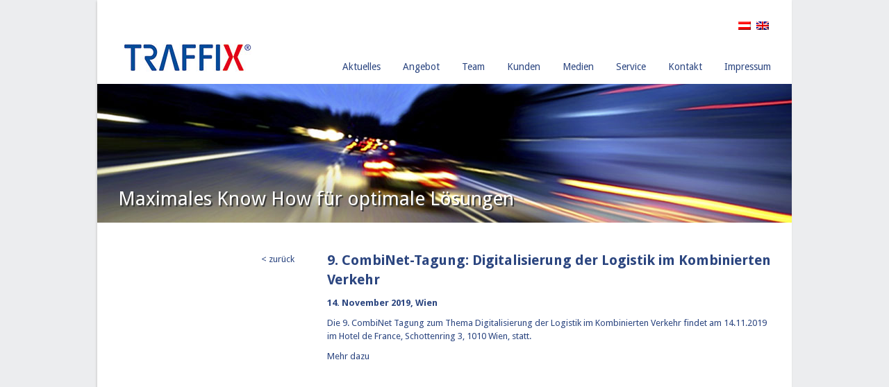

--- FILE ---
content_type: text/html; charset=UTF-8
request_url: https://www.traffix.co.at/9-combinet-tagung/
body_size: 15117
content:
<!DOCTYPE html><html xmlns="http://www.w3.org/1999/xhtml" lang="de-DE"><head><link rel="stylesheet" href="//fonts.googleapis.com/css?family=Droid+Sans:300,400,400italic,500,600,700,700italic&subset=latin,greek-ext,cyrillic,latin-ext,greek,cyrillic-ext,vietnamese" /><meta http-equiv="X-UA-Compatible" content="IE=edge,chrome=1" /><meta http-equiv="Content-Type" content="text/html; charset=utf-8"/> <script type="text/javascript" src="https://maps.google.com/maps/api/js?v=3.exp&amp;sensor=false&amp;language=de"></script> <link rel="stylesheet" href="https://www.traffix.co.at/wp-content/themes/verkehrsplanung/style.css" /> <!--[if IE]> <script type="text/javascript" src="https://www.traffix.co.at/wp-content/themes/Avada/js/respond.min.js"></script> <link rel="stylesheet" href="https://www.traffix.co.at/wp-content/themes/Avada/css/ie.css" /> <![endif]--><meta name="viewport" content="width=device-width, initial-scale=1, maximum-scale=1" /><link rel="stylesheet" href="https://www.traffix.co.at/wp-content/themes/Avada/css/media.css" /><style type="text/css">@media only screen and (min-device-width: 768px) and (max-device-width: 1024px) and (orientation: portrait){#wrapper .ei-slider{width:100% !important}}@media only screen and (min-device-width: 768px) and (max-device-width: 1024px) and (orientation: landscape){#wrapper .ei-slider{width:100% !important}}</style><link rel="shortcut icon" href="https://www.traffix.co.at/wp-content/uploads/2013/09/favicon.ico" type="image/x-icon" /><title>9. CombiNet-Tagung: Digitalisierung der Logistik im Kombinierten Verkehr - TRAFFIX Verkehrsplanung GmbH</title><link rel="stylesheet" href="https://www.traffix.co.at/wp-content/plugins/sitepress-multilingual-cms/res/css/language-selector.css?v=2.9.2" type="text/css" media="all" /><link rel="canonical" href="https://www.traffix.co.at/9-combinet-tagung/" /><meta property="og:locale" content="de_DE" /><meta property="og:type" content="article" /><meta property="og:title" content="9. CombiNet-Tagung: Digitalisierung der Logistik im Kombinierten Verkehr - TRAFFIX Verkehrsplanung GmbH" /><meta property="og:description" content="14. November 2019, Wien Die 9. CombiNet Tagung zum Thema Digitalisierung der Logistik im Kombinierten &hellip;" /><meta property="og:url" content="https://www.traffix.co.at/9-combinet-tagung/" /><meta property="og:site_name" content="TRAFFIX Verkehrsplanung GmbH" /><meta property="article:tag" content="Kombinierter Verkehr" /><meta property="article:tag" content="Logistik" /><meta property="article:tag" content="Tagung" /><meta property="article:section" content="Aktuelles" /><meta property="article:published_time" content="2019-11-04T15:26:39+00:00" /><meta property="article:modified_time" content="2019-11-06T11:09:25+00:00" /><meta property="og:updated_time" content="2019-11-06T11:09:25+00:00" /><meta property="og:image" content="https://www.traffix.co.at/wp-content/uploads/2019/11/Einladung-CN-1024x872.png" /><meta property="og:image:secure_url" content="https://www.traffix.co.at/wp-content/uploads/2019/11/Einladung-CN-1024x872.png" /><meta property="og:image:width" content="1024" /><meta property="og:image:height" content="872" /> <script type='application/ld+json' class='yoast-schema-graph yoast-schema-graph--main'>{"@context":"https://schema.org","@graph":[{"@type":"WebSite","@id":"https://www.traffix.co.at/#website","url":"https://www.traffix.co.at/","name":"TRAFFIX Verkehrsplanung GmbH","potentialAction":{"@type":"SearchAction","target":"https://www.traffix.co.at/?s={search_term_string}","query-input":"required name=search_term_string"}},{"@type":"ImageObject","@id":"https://www.traffix.co.at/9-combinet-tagung/#primaryimage","url":"https://www.traffix.co.at/wp-content/uploads/2019/11/Einladung-CN.png","width":4268,"height":3636},{"@type":"WebPage","@id":"https://www.traffix.co.at/9-combinet-tagung/#webpage","url":"https://www.traffix.co.at/9-combinet-tagung/","inLanguage":"de","name":"9. CombiNet-Tagung: Digitalisierung der Logistik im Kombinierten Verkehr - TRAFFIX Verkehrsplanung GmbH","isPartOf":{"@id":"https://www.traffix.co.at/#website"},"primaryImageOfPage":{"@id":"https://www.traffix.co.at/9-combinet-tagung/#primaryimage"},"datePublished":"2019-11-04T15:26:39+00:00","dateModified":"2019-11-06T11:09:25+00:00","author":{"@id":"https://www.traffix.co.at/#/schema/person/b27d4b25c7e85839fa6a5e94ccfcb493"}},{"@type":["Person"],"@id":"https://www.traffix.co.at/#/schema/person/b27d4b25c7e85839fa6a5e94ccfcb493","name":"siller","sameAs":[]}]}</script> <link rel='dns-prefetch' href='//s.w.org' /><link rel="alternate" type="application/rss+xml" title="TRAFFIX Verkehrsplanung GmbH &raquo; Feed" href="https://www.traffix.co.at/feed/" /><link rel="alternate" type="application/rss+xml" title="TRAFFIX Verkehrsplanung GmbH &raquo; Kommentar-Feed" href="https://www.traffix.co.at/comments/feed/" /><link rel="alternate" type="application/rss+xml" title="TRAFFIX Verkehrsplanung GmbH &raquo; 9. CombiNet-Tagung: Digitalisierung der Logistik im Kombinierten Verkehr Kommentar-Feed" href="https://www.traffix.co.at/9-combinet-tagung/feed/" /> <script type="text/javascript">window._wpemojiSettings = {"baseUrl":"https:\/\/s.w.org\/images\/core\/emoji\/11\/72x72\/","ext":".png","svgUrl":"https:\/\/s.w.org\/images\/core\/emoji\/11\/svg\/","svgExt":".svg","source":{"concatemoji":"https:\/\/www.traffix.co.at\/wp-includes\/js\/wp-emoji-release.min.js?ver=4.9.26"}};
			!function(e,a,t){var n,r,o,i=a.createElement("canvas"),p=i.getContext&&i.getContext("2d");function s(e,t){var a=String.fromCharCode;p.clearRect(0,0,i.width,i.height),p.fillText(a.apply(this,e),0,0);e=i.toDataURL();return p.clearRect(0,0,i.width,i.height),p.fillText(a.apply(this,t),0,0),e===i.toDataURL()}function c(e){var t=a.createElement("script");t.src=e,t.defer=t.type="text/javascript",a.getElementsByTagName("head")[0].appendChild(t)}for(o=Array("flag","emoji"),t.supports={everything:!0,everythingExceptFlag:!0},r=0;r<o.length;r++)t.supports[o[r]]=function(e){if(!p||!p.fillText)return!1;switch(p.textBaseline="top",p.font="600 32px Arial",e){case"flag":return s([55356,56826,55356,56819],[55356,56826,8203,55356,56819])?!1:!s([55356,57332,56128,56423,56128,56418,56128,56421,56128,56430,56128,56423,56128,56447],[55356,57332,8203,56128,56423,8203,56128,56418,8203,56128,56421,8203,56128,56430,8203,56128,56423,8203,56128,56447]);case"emoji":return!s([55358,56760,9792,65039],[55358,56760,8203,9792,65039])}return!1}(o[r]),t.supports.everything=t.supports.everything&&t.supports[o[r]],"flag"!==o[r]&&(t.supports.everythingExceptFlag=t.supports.everythingExceptFlag&&t.supports[o[r]]);t.supports.everythingExceptFlag=t.supports.everythingExceptFlag&&!t.supports.flag,t.DOMReady=!1,t.readyCallback=function(){t.DOMReady=!0},t.supports.everything||(n=function(){t.readyCallback()},a.addEventListener?(a.addEventListener("DOMContentLoaded",n,!1),e.addEventListener("load",n,!1)):(e.attachEvent("onload",n),a.attachEvent("onreadystatechange",function(){"complete"===a.readyState&&t.readyCallback()})),(n=t.source||{}).concatemoji?c(n.concatemoji):n.wpemoji&&n.twemoji&&(c(n.twemoji),c(n.wpemoji)))}(window,document,window._wpemojiSettings);</script> <style type="text/css">img.wp-smiley,img.emoji{display:inline !important;border:none !important;box-shadow:none !important;height:1em !important;width:1em !important;margin:0
.07em !important;vertical-align:-0.1em !important;background:none !important;padding:0
!important}</style><link rel='stylesheet' id='wpdm-font-awesome-css'  href='https://www.traffix.co.at/wp-content/plugins/download-manager/assets/fontawesome/css/all.min.css?ver=4.9.26' type='text/css' media='all' /><link rel='stylesheet' id='wpdm-front-bootstrap-css'  href='https://www.traffix.co.at/wp-content/plugins/download-manager/assets/bootstrap/css/bootstrap.min.css?ver=4.9.26' type='text/css' media='all' /><link rel='stylesheet' id='wpdm-front-css'  href='https://www.traffix.co.at/wp-content/plugins/download-manager/assets/css/front.css?ver=4.9.26' type='text/css' media='all' /><link rel='stylesheet' id='sidebar-login-css'  href='https://www.traffix.co.at/wp-content/plugins/sidebar-login/assets/css/sidebar-login.css?ver=2.7.3' type='text/css' media='all' /><link rel='stylesheet' id='UserAccessManagerLoginForm-css'  href='https://www.traffix.co.at/wp-content/plugins/user-access-manager/assets/css/uamLoginForm.css?ver=2.2.19' type='text/css' media='screen' /> <script type='text/javascript' src='https://www.traffix.co.at/wp-includes/js/jquery/jquery.js?ver=1.12.4'></script> <script type='text/javascript' src='https://www.traffix.co.at/wp-includes/js/jquery/jquery-migrate.min.js?ver=1.4.1'></script> <script type='text/javascript' src='https://www.traffix.co.at/wp-content/plugins/download-manager/assets/bootstrap/js/bootstrap.bundle.min.js?ver=4.9.26'></script> <script type='text/javascript'>/*  */
var wpdm_url = {"home":"https:\/\/www.traffix.co.at\/","site":"https:\/\/www.traffix.co.at\/","ajax":"https:\/\/www.traffix.co.at\/wp-admin\/admin-ajax.php"};
var wpdm_asset = {"spinner":"<i class=\"fas fa-sun fa-spin\"><\/i>"};
/*  */</script> <script type='text/javascript' src='https://www.traffix.co.at/wp-content/plugins/download-manager/assets/js/front.js?ver=3.1.28'></script> <script type='text/javascript' src='https://www.traffix.co.at/wp-content/plugins/download-manager/assets/js/chosen.jquery.min.js?ver=4.9.26'></script> <script type='text/javascript' src='https://www.traffix.co.at/wp-content/plugins/sidebar-login/assets/js/jquery.blockUI.min.js?ver=2.70'></script> <script type='text/javascript'>/*  */
var sidebar_login_params = {"ajax_url":"https:\/\/www.traffix.co.at\/wp-admin\/admin-ajax.php","force_ssl_admin":"1","is_ssl":"1","i18n_username_required":"Bitte geben Sie Ihren Benutzernamen ein","i18n_password_required":"Bitte geben Sie ihr Passwort ein","error_class":"sidebar_login_error"};
/*  */</script> <script type='text/javascript' src='https://www.traffix.co.at/wp-content/plugins/sidebar-login/assets/js/sidebar-login.min.js?ver=2.7.3'></script> <link rel='https://api.w.org/' href='https://www.traffix.co.at/wp-json/' /><link rel="wlwmanifest" type="application/wlwmanifest+xml" href="https://www.traffix.co.at/wp-includes/wlwmanifest.xml" /><meta name="generator" content="WordPress 4.9.26" /><link rel='shortlink' href='https://www.traffix.co.at/?p=5255' /><link rel="alternate" type="application/json+oembed" href="https://www.traffix.co.at/wp-json/oembed/1.0/embed?url=https%3A%2F%2Fwww.traffix.co.at%2F9-combinet-tagung%2F" /><link rel="alternate" type="text/xml+oembed" href="https://www.traffix.co.at/wp-json/oembed/1.0/embed?url=https%3A%2F%2Fwww.traffix.co.at%2F9-combinet-tagung%2F&#038;format=xml" /> <script>var wpdm_site_url = 'https://www.traffix.co.at/';
            var wpdm_home_url = 'https://www.traffix.co.at/';
            var ajax_url = 'https://www.traffix.co.at/wp-admin/admin-ajax.php';
            var wpdm_ajax_url = 'https://www.traffix.co.at/wp-admin/admin-ajax.php';
            var wpdm_ajax_popup = '0';</script> <style>.wpdm-download-link.btn.btn-primary.{border-radius:4px}</style> <script type="text/javascript">var icl_lang = 'de';var icl_home = 'https://www.traffix.co.at/';</script> <script type="text/javascript" src="https://www.traffix.co.at/wp-content/plugins/sitepress-multilingual-cms/res/js/sitepress.js"></script> <meta name="generator" content="WPML ver:2.9.2 stt:3,1;0" /><meta name="generator" content="WordPress Download Manager 3.1.28" /><style>@import url('https://fonts.googleapis.com/css?family=Rubik:400,500');.w3eden .fetfont,
.w3eden .btn,
.w3eden .btn.wpdm-front h3.title,
.w3eden .wpdm-social-lock-box .IN-widget a span:last-child,
.w3eden #xfilelist .panel-heading,
.w3eden .wpdm-frontend-tabs a,
.w3eden .alert:before,
.w3eden .panel .panel-heading,
.w3eden .discount-msg,
.w3eden .panel.dashboard-panel h3,
.w3eden #wpdm-dashboard-sidebar .list-group-item,
.w3eden #package-description .wp-switch-editor,
.w3eden .w3eden.author-dashbboard .nav.nav-tabs li a,
.w3eden .wpdm_cart thead th,
.w3eden #csp .list-group-item,
.w3eden .modal-title{font-family:Rubik,-apple-system,BlinkMacSystemFont,"Segoe UI",Roboto,Helvetica,Arial,sans-serif,"Apple Color Emoji","Segoe UI Emoji","Segoe UI Symbol";text-transform:uppercase;font-weight:500}.w3eden #csp .list-group-item{text-transform:unset}</style><style>:root{--color-primary:#4a8eff;--color-primary-rgb:74, 142, 255;--color-primary-hover:#4a8eff;--color-primary-active:#4a8eff;--color-secondary:#4a8eff;--color-secondary-rgb:74, 142, 255;--color-secondary-hover:#4a8eff;--color-secondary-active:#4a8eff;--color-success:#18ce0f;--color-success-rgb:24, 206, 15;--color-success-hover:#4a8eff;--color-success-active:#4a8eff;--color-info:#2CA8FF;--color-info-rgb:44, 168, 255;--color-info-hover:#2CA8FF;--color-info-active:#2CA8FF;--color-warning:#f29e0f;--color-warning-rgb:242, 158, 15;--color-warning-hover:orange;--color-warning-active:orange;--color-danger:#ff5062;--color-danger-rgb:255, 80, 98;--color-danger-hover:#ff5062;--color-danger-active:#ff5062;--color-green:#30b570;--color-blue:#0073ff;--color-purple:#8557D3;--color-red:#ff5062;--color-muted:rgba(69, 89, 122, 0.6);--wpdm-font:Rubik, -apple-system, BlinkMacSystemFont, "Segoe UI", Roboto, Helvetica, Arial, sans-serif, "Apple Color Emoji", "Segoe UI Emoji", "Segoe UI Symbol"}.wpdm-download-link.btn.btn-primary{border-radius:4px}</style><!--[if IE 8]> <script type="text/javascript">jQuery(document).ready(function() {
	var imgs, i, w;
	var imgs = document.getElementsByTagName( 'img' );
	for( i = 0; i < imgs.length; i++ ) {
	    w = imgs[i].getAttribute( 'width' );
	    if ( 615 < w ) {
	        imgs[i].removeAttribute( 'width' );
	        imgs[i].removeAttribute( 'height' );
	    }
	}
	});</script> <![endif]--> <script type="text/javascript">/*@cc_on
	  @if (@_jscript_version == 10)
	    document.write(' <link type= "text/css" rel="stylesheet" href="https://www.traffix.co.at/wp-content/themes/Avada/css/ie10.css" />');
	  @end
	@*/
	function insertParam(url, parameterName, parameterValue, atStart){
	    replaceDuplicates = true;
	    if(url.indexOf('#') > 0){
	        var cl = url.indexOf('#');
	        urlhash = url.substring(url.indexOf('#'),url.length);
	    } else {
	        urlhash = '';
	        cl = url.length;
	    }
	    sourceUrl = url.substring(0,cl);

	    var urlParts = sourceUrl.split("?");
	    var newQueryString = "";

	    if (urlParts.length > 1)
	    {
	        var parameters = urlParts[1].split("&");
	        for (var i=0; (i < parameters.length); i++)
	        {
	            var parameterParts = parameters[i].split("=");
	            if (!(replaceDuplicates && parameterParts[0] == parameterName))
	            {
	                if (newQueryString == "")
	                    newQueryString = "?";
	                else
	                    newQueryString += "&";
	                newQueryString += parameterParts[0] + "=" + (parameterParts[1]?parameterParts[1]:'');
	            }
	        }
	    }
	    if (newQueryString == "")
	        newQueryString = "?";

	    if(atStart){
	        newQueryString = '?'+ parameterName + "=" + parameterValue + (newQueryString.length>1?'&'+newQueryString.substring(1):'');
	    } else {
	        if (newQueryString !== "" && newQueryString != '?')
	            newQueryString += "&";
	        newQueryString += parameterName + "=" + (parameterValue?parameterValue:'');
	    }
	    return urlParts[0] + newQueryString + urlhash;
	};

	function ytVidId(url) {
	  var p = /^(?:https?:\/\/)?(?:www\.)?(?:youtu\.be\/|youtube\.com\/(?:embed\/|v\/|watch\?v=|watch\?.+&v=))((\w|-){11})(?:\S+)?$/;
	  return (url.match(p)) ? RegExp.$1 : false;
	  //return (url.match(p)) ? true : false;
	}

	var tag = document.createElement('script');
	tag.src = "https://www.youtube.com/iframe_api";
	var firstScriptTag = document.getElementsByTagName('script')[0];
	firstScriptTag.parentNode.insertBefore(tag, firstScriptTag);

	function getFrameID(id){
	    var elem = document.getElementById(id);
	    if (elem) {
	        if(/^iframe$/i.test(elem.tagName)) return id; //Frame, OK
	        // else: Look for frame
	        var elems = elem.getElementsByTagName("iframe");
	        if (!elems.length) return null; //No iframe found, FAILURE
	        for (var i=0; i<elems.length; i++) {
	           if (/^https?:\/\/(?:www\.)?youtube(?:-nocookie)?\.com(\/|$)/i.test(elems[i].src)) break;
	        }
	        elem = elems[i]; //The only, or the best iFrame
	        if (elem.id) return elem.id; //Existing ID, return it
	        // else: Create a new ID
	        do { //Keep postfixing `-frame` until the ID is unique
	            id += "-frame";
	        } while (document.getElementById(id));
	        elem.id = id;
	        return id;
	    }
	    // If no element, return null.
	    return null;
	}

	// Define YT_ready function.
	var YT_ready = (function() {
	    var onReady_funcs = [], api_isReady = false;
	    /* @param func function     Function to execute on ready
	     * @param func Boolean      If true, all qeued functions are executed
	     * @param b_before Boolean  If true, the func will added to the first
	                                 position in the queue*/
	    return function(func, b_before) {
	        if (func === true) {
	            api_isReady = true;
	            while (onReady_funcs.length) {
	                // Removes the first func from the array, and execute func
	                onReady_funcs.shift()();
	            }
	        } else if (typeof func == "function") {
	            if (api_isReady) func();
	            else onReady_funcs[b_before?"unshift":"push"](func); 
	        }
	    }
	})();
	// This function will be called when the API is fully loaded
	function onYouTubePlayerAPIReady() {YT_ready(true)}
	
	jQuery(window).load(function() {
		if(jQuery('#sidebar').is(':visible')) {
			jQuery('.post-content div.portfolio').each(function() {
				var columns = jQuery(this).data('columns');
				jQuery(this).addClass('portfolio-'+columns+'-sidebar');
			});
		}
		jQuery('.full-video, .video-shortcode, .wooslider .slide-content').fitVids();

		if(jQuery().isotope) {
			  // modified Isotope methods for gutters in masonry
			  jQuery.Isotope.prototype._getMasonryGutterColumns = function() {
			    var gutter = this.options.masonry && this.options.masonry.gutterWidth || 0;
			        containerWidth = this.element.width();
			  
			    this.masonry.columnWidth = this.options.masonry && this.options.masonry.columnWidth ||
			                  // or use the size of the first item
			                  this.$filteredAtoms.outerWidth(true) ||
			                  // if there's no items, use size of container
			                  containerWidth;

			    this.masonry.columnWidth += gutter;

			    this.masonry.cols = Math.floor( ( containerWidth + gutter ) / this.masonry.columnWidth );
			    this.masonry.cols = Math.max( this.masonry.cols, 1 );
			  };

			  jQuery.Isotope.prototype._masonryReset = function() {
			    // layout-specific props
			    this.masonry = {};
			    // FIXME shouldn't have to call this again
			    this._getMasonryGutterColumns();
			    var i = this.masonry.cols;
			    this.masonry.colYs = [];
			    while (i--) {
			      this.masonry.colYs.push( 0 );
			    }
			  };

			  jQuery.Isotope.prototype._masonryResizeChanged = function() {
			    var prevSegments = this.masonry.cols;
			    // update cols/rows
			    this._getMasonryGutterColumns();
			    // return if updated cols/rows is not equal to previous
			    return ( this.masonry.cols !== prevSegments );
			  };

			jQuery('.portfolio-one .portfolio-wrapper').isotope({
				// options
				itemSelector: '.portfolio-item',
				layoutMode: 'straightDown',
				transformsEnabled: false
			});

			jQuery('.portfolio-two .portfolio-wrapper, .portfolio-three .portfolio-wrapper, .portfolio-four .portfolio-wrapper').isotope({
				// options
				itemSelector: '.portfolio-item',
				layoutMode: 'fitRows',
				transformsEnabled: false
			});
		}

		if(jQuery().flexslider) {
			var iframes = jQuery('iframe');
			var avada_ytplayer;

			jQuery.each(iframes, function(i, v) {
				var src = jQuery(this).attr('src');
				if(src) {
					if(src.indexOf('vimeo') >= 1) {
						jQuery(this).attr('id', 'player_'+(i+1));
						var new_src = insertParam(src, 'api', '1', false);
						var new_src_2 = insertParam(new_src, 'player_id', 'player_'+(i+1), false);
						
						jQuery(this).attr('src', new_src_2);
					}
					if(ytVidId(src)) {
						jQuery(this).parent().wrap('<span class="play3" />');
					}
				}
			});

			function ready(player_id) {
			    var froogaloop = $f(player_id);

			    froogaloop.addEvent('play', function(data) {
			    	jQuery('#'+player_id).parents('li').parent().parent().flexslider("pause");
			    });

			    froogaloop.addEvent('pause', function(data) {
			        jQuery('#'+player_id).parents('li').parent().parent().flexslider("play");
			    });
			}

			var vimeoPlayers = jQuery('.flexslider').find('iframe'), player;

			for (var i = 0, length = vimeoPlayers.length; i < length; i++) {
		        player = vimeoPlayers[i]; 
		        $f(player).addEvent('ready', ready);
			}

			function addEvent(element, eventName, callback) {
			    if (element.addEventListener) {
			        element.addEventListener(eventName, callback, false)
			    } else {
			        element.attachEvent(eventName, callback, false);
			    }
			}

			jQuery('.tfs-slider').flexslider({
				animation: "fade",
				slideshow: true,
				slideshowSpeed: 7000,
				animationSpeed: 600,
				smoothHeight: true,
				pauseOnHover: false,
				useCSS: false,
				video: true,
				start: function(slider) {
			        if(typeof(slider.slides) !== 'undefined' && slider.slides.eq(slider.currentSlide).find('iframe').length !== 0) {
			           			           jQuery(slider).find('.flex-control-nav').hide();
			           
						YT_ready(function() {
							new YT.Player(slider.slides.eq(slider.currentSlide).find('iframe').attr('id'), {
								events: {
									'onStateChange': onPlayerStateChange(slider.slides.eq(slider.currentSlide).find('iframe').attr('id'), slider)
								}
							});
						});
			       } else {
			           			           jQuery(slider).find('.flex-control-nav').show();
			           			       }
				},
			    before: function(slider) {
			        if(slider.slides.eq(slider.currentSlide).find('iframe').length !== 0) {
			           $f( slider.slides.eq(slider.currentSlide).find('iframe').attr('id') ).api('pause');

						YT_ready(function() {
							new YT.Player(slider.slides.eq(slider.currentSlide).find('iframe').attr('id'), {
								events: {
									'onStateChange': onPlayerStateChange(slider.slides.eq(slider.currentSlide).find('iframe').attr('id'), slider)
								}
							});
						});

			           /* ------------------  YOUTUBE FOR AUTOSLIDER ------------------ */
			           playVideoAndPauseOthers(slider);
			       }
			    },
			   	after: function(slider) {
			        if(slider.slides.eq(slider.currentSlide).find('iframe').length !== 0) {
			           			           jQuery(slider).find('.flex-control-nav').hide();
			           
						YT_ready(function() {
							new YT.Player(slider.slides.eq(slider.currentSlide).find('iframe').attr('id'), {
								events: {
									'onStateChange': onPlayerStateChange(slider.slides.eq(slider.currentSlide).find('iframe').attr('id'), slider)
								}
							});
						});
			       } else {
			           			           jQuery(slider).find('.flex-control-nav').show();
			           			       }
			    }
			});
			
			jQuery('.flexslider').flexslider({
				slideshow: true,
				video: true,
				pauseOnHover: false,
				useCSS: false,
								start: function(slider) {
			        if (typeof(slider.slides) !== 'undefined' && slider.slides.eq(slider.currentSlide).find('iframe').length !== 0) {
			           			           jQuery(slider).find('.flex-control-nav').hide();
			           
						YT_ready(function() {
							new YT.Player(slider.slides.eq(slider.currentSlide).find('iframe').attr('id'), {
								events: {
									'onStateChange': onPlayerStateChange(slider.slides.eq(slider.currentSlide).find('iframe').attr('id'), slider)
								}
							});
						});
			       } else {
			           			           jQuery(slider).find('.flex-control-nav').show();
			           			       }
				},
			    before: function(slider) {
			        if (slider.slides.eq(slider.currentSlide).find('iframe').length !== 0) {
			           $f(slider.slides.eq(slider.currentSlide).find('iframe').attr('id') ).api('pause');

						YT_ready(function() {
							new YT.Player(slider.slides.eq(slider.currentSlide).find('iframe').attr('id'), {
								events: {
									'onStateChange': onPlayerStateChange(slider.slides.eq(slider.currentSlide).find('iframe').attr('id'), slider)
								}
							});
						});

			           /* ------------------  YOUTUBE FOR AUTOSLIDER ------------------ */
			           playVideoAndPauseOthers(slider);
			       }
			    },
			   	after: function(slider) {
			        if (slider.slides.eq(slider.currentSlide).find('iframe').length !== 0) {
			           			           jQuery(slider).find('.flex-control-nav').hide();
			           
						YT_ready(function() {
							new YT.Player(slider.slides.eq(slider.currentSlide).find('iframe').attr('id'), {
								events: {
									'onStateChange': onPlayerStateChange(slider.slides.eq(slider.currentSlide).find('iframe').attr('id'), slider)
								}
							});
						});
			       } else {
			           			           jQuery(slider).find('.flex-control-nav').show();
			           			       }
			    }
			});

			function playVideoAndPauseOthers(slider) {
				jQuery(slider).find('iframe').each(function(i) {
					var func = 'stopVideo';
					this.contentWindow.postMessage('{"event":"command","func":"' + func + '","args":""}', '*');
				});
			}

			/* ------------------ PREV & NEXT BUTTON FOR FLEXSLIDER (YOUTUBE) ------------------ */
			jQuery('.flex-next, .flex-prev').click(function() {
				playVideoAndPauseOthers(jQuery(this).parents('.flexslider, .tfs-slider'));
			});

			function onPlayerStateChange(frame, slider) {
				return function(event) {
			        if(event.data == YT.PlayerState.PLAYING) {
			            jQuery(slider).flexslider("pause");
			        }
			        if(event.data == YT.PlayerState.PAUSED) {
			        	jQuery(slider).flexslider("play");
			        }
		    	}
			}
		}

		if(jQuery().isotope) {
			var gridwidth = (jQuery('.grid-layout').width() / 2) - 22;
			jQuery('.grid-layout .post').css('width', gridwidth);
			jQuery('.grid-layout').isotope({
				layoutMode: 'masonry',
				itemSelector: '.post',
				masonry: {
					columnWidth: gridwidth,
					gutterWidth: 40
				},
			});

			var gridwidth = (jQuery('.grid-full-layout').width() / 3) - 30;
			jQuery('.grid-full-layout .post').css('width', gridwidth);
			jQuery('.grid-full-layout').isotope({
				layoutMode: 'masonry',
				itemSelector: '.post',
				masonry: {
					columnWidth: gridwidth,
					gutterWidth: 40
				},
			});
		}

		jQuery('.rev_slider_wrapper').each(function() {
			if(jQuery(this).length >=1 && jQuery(this).find('.tp-bannershadow').length == 0) {
				jQuery('<div class="shadow-left">').appendTo(this);
				jQuery('<div class="shadow-right">').appendTo(this);

				jQuery(this).addClass('avada-skin-rev');
			}
		});

		jQuery('.tparrows').each(function() {
			if(jQuery(this).css('visibility') == 'hidden') {
				jQuery(this).remove();
			}
		});
	});
	jQuery(document).ready(function($) {
		jQuery('.header-social .menu > li').height(jQuery('.header-social').height());
		jQuery('.header-social .menu > li').css('line-height', jQuery('.header-social').height()+'px');
		function onAfter(curr, next, opts, fwd) {
		  var $ht = jQuery(this).height();

		  //set the container's height to that of the current slide
		  $(this).parent().css('height', $ht);
		}

		if(jQuery().cycle) {
		    jQuery('.reviews').cycle({
				fx: 'fade',
				after: onAfter,
								timeout: 4000							});
		}

		
		var ppArgs = {
						animation_speed: 'fast',
						overlay_gallery: true,
			autoplay_slideshow: false,
						slideshow: 5000,
									opacity: 0.8,
						show_title: true,
			show_desc: true,
			social_tools: "",		};

		jQuery("a[rel^='prettyPhoto']").prettyPhoto(ppArgs);

				jQuery('.single-post .post-content a').has('img').prettyPhoto(ppArgs);
		
		var mediaQuery = 'desk';

		if (Modernizr.mq('only screen and (max-width: 600px)') || Modernizr.mq('only screen and (max-height: 520px)')) {

			mediaQuery = 'mobile';
			jQuery("a[rel^='prettyPhoto']").unbind('click');
						jQuery('.single-post .post-content a').has('img').unbind('click');
					} 

		// Disables prettyPhoto if screen small
		jQuery(window).resize(function() {
			if ((Modernizr.mq('only screen and (max-width: 600px)') || Modernizr.mq('only screen and (max-height: 520px)')) && mediaQuery == 'desk') {
				jQuery("a[rel^='prettyPhoto']").unbind('click.prettyphoto');
								jQuery('.single-post .post-content a').has('img').unbind('click.prettyphoto');
								mediaQuery = 'mobile';
			} else if (!Modernizr.mq('only screen and (max-width: 600px)') && !Modernizr.mq('only screen and (max-height: 520px)') && mediaQuery == 'mobile') {
				jQuery("a[rel^='prettyPhoto']").prettyPhoto(ppArgs);
								jQuery('.single-post .post-content a').has('img').prettyPhoto(ppArgs);
								mediaQuery = 'desk';
			}
		});
				jQuery('.side-nav li').hoverIntent({
		over: function() {
			if(jQuery(this).find('> .children').length >= 1) {
				jQuery(this).find('> .children').stop(true, true).slideDown('slow');
			}
		},
		out: function() {
			if(jQuery(this).find('.current_page_item').length == 0 && jQuery(this).hasClass('current_page_item') == false) {
				jQuery(this).find('.children').stop(true, true).slideUp('slow');
			}
		},
		timeout: 500
		});
		
		if(jQuery().eislideshow) {
	        jQuery('#ei-slider').eislideshow({
	        		        	animation: 'center',
	        		        	autoplay: true,
	        		        	slideshow_interval: 3000,
	        		        		        	speed: 800,
	        		        		        	thumbMaxWidth: 100	        		        });
    	}

        var retina = window.devicePixelRatio > 1 ? true : false;

        
        
        /* wpml flag in center */
		var wpml_flag = jQuery('ul#nav > li > a > .iclflag');
		var wpml_h = wpml_flag.height();
		wpml_flag.css('margin-top', +wpml_h / - 2 + "px");

		var wpml_flag = jQuery('.top-menu > ul > li > a > .iclflag');
		var wpml_h = wpml_flag.height();
		wpml_flag.css('margin-top', +wpml_h / - 2 + "px");

			});</script> <style type="text/css">a:hover,
#nav ul .current_page_item a, #nav ul .current-menu-item a, #nav ul > .current-menu-parent a,
.footer-area ul li a:hover,
.side-nav li.current_page_item a,
.portfolio-tabs li.active a, .faq-tabs li.active a,
.project-content .project-info .project-info-box a:hover,
.about-author .title a,
span.dropcap,.footer-area a:hover,.copyright a:hover,
#sidebar .widget_categories li a:hover,
#main .post h2 a:hover,
#sidebar .widget li a:hover,
#nav ul a:hover,
.date-and-formats .format-box i,
h5.toggle:hover a,
.tooltip-shortcode,.content-box-percentage,
.more a:hover:after,.read-more:hover:after,.pagination-prev:hover:before,.pagination-next:hover:after,
.single-navigation a[rel=prev]:hover:before,.single-navigation a[rel=next]:hover:after,
#sidebar .widget_nav_menu li a:hover:before,#sidebar .widget_categories li a:hover:before,
#sidebar .widget .recentcomments:hover:before,#sidebar .widget_recent_entries li a:hover:before,
#sidebar .widget_archive li a:hover:before,#sidebar .widget_pages li a:hover:before,
#sidebar .widget_links li a:hover:before,.side-nav .arrow:hover:after{color:#e10707 !important}#nav ul .current_page_item a, #nav ul .current-menu-item a, #nav ul > .current-menu-parent a,
#nav ul ul,#nav li.current-menu-ancestor a,
.reading-box,
.portfolio-tabs li.active a, .faq-tabs li.active a,
.tab-holder .tabs li.active a,
.post-content blockquote,
.progress-bar-content,
.pagination .current,
.pagination a.inactive:hover,
#nav ul a:hover{border-color:#e10707 !important}.side-nav li.current_page_item
a{border-right-color:#e10707 !important}.header-v2 .header-social, .header-v3 .header-social, .header-v4 .header-social,.header-v5 .header-social,.header-v2{border-top-color:#e10707 !important}h5.toggle.active span.arrow,
.post-content ul.circle-yes li:before,
.progress-bar-content,
.pagination .current,
.header-v3 .header-social,.header-v4 .header-social,.header-v5 .header-social,
.date-and-formats .date-box,.table-2 table
thead{background-color:#e10707 !important}#header,#small-nav{background-color:#fff !important}#nav ul
a{border-color:#fff !important}#main,#wrapper{background-color:#fff !important}.footer-area{background-color:#dbdde4 !important}.footer-area{border-color:#dbdde4 !important}#footer{background-color:#2c4680 !important}#footer{border-color:#2c4680 !important}.sep-boxed-pricing ul li.title-row{background-color:#c40606 !important;border-color:#c40606 !important}.pricing-row .exact_price, .pricing-row
sup{color:#c40606 !important}.image .image-extras{background-image:linear-gradient(top, rgba(225,7,7,1) 0%, rgba(225,7,7,1) 100%);background-image:-o-linear-gradient(top, rgba(225,7,7,1) 0%, rgba(225,7,7,1) 100%);background-image:-moz-linear-gradient(top, rgba(225,7,7,1) 0%, rgba(225,7,7,1) 100%);background-image:-webkit-linear-gradient(top, rgba(225,7,7,1) 0%, rgba(225,7,7,1) 100%);background-image:-ms-linear-gradient(top, rgba(225,7,7,1) 0%, rgba(225,7,7,1) 100%);background-image:-webkit-gradient(
linear,
left top,
left bottom,
color-stop(0, rgba(225,7,7,1)),
color-stop(1, rgba(225,7,7,1))
);filter:progid:DXImageTransform.Microsoft.gradient(startColorstr='#e10707', endColorstr='#e10707')}.no-cssgradients .image .image-extras{background:#e10707}#main .reading-box .button,
#main .continue.button,
#main .portfolio-one .button,
#main .comment-submit,.button.default{color:#780404 !important;background-image:linear-gradient(top, #e10707 0%, #e10707 100%);background-image:-o-linear-gradient(top, #e10707 0%, #e10707 100%);background-image:-moz-linear-gradient(top, #e10707 0%, #e10707 100%);background-image:-webkit-linear-gradient(top, #e10707 0%, #e10707 100%);background-image:-ms-linear-gradient(top, #e10707 0%, #e10707 100%);background-image:-webkit-gradient(
linear,
left top,
left bottom,
color-stop(0, #e10707),
color-stop(1, #e10707)
);border:1px
solid #e10707;filter:progid:DXImageTransform.Microsoft.gradient(startColorstr='#e10707', endColorstr='#e10707')}.no-cssgradients #main .reading-box .button,
.no-cssgradients #main .continue.button,
.no-cssgradients #main .portfolio-one .button,
.no-cssgradients #main .comment-submit,
.no-cssgradients
.button.default{background:#e10707}#main .reading-box .button:hover,
#main .continue.button:hover,
#main .portfolio-one .button:hover,
#main .comment-submit:hover,.button.default:hover{color:#780404 !important;background-image:linear-gradient(top, #e10707 0%, #e10707 100%);background-image:-o-linear-gradient(top, #e10707 0%, #e10707 100%);background-image:-moz-linear-gradient(top, #e10707 0%, #e10707 100%);background-image:-webkit-linear-gradient(top, #e10707 0%, #e10707 100%);background-image:-ms-linear-gradient(top, #e10707 0%, #e10707 100%);background-image:-webkit-gradient(
linear,
left top,
left bottom,
color-stop(0, #e10707),
color-stop(1, #e10707)
);border:1px
solid #e10707;filter:progid:DXImageTransform.Microsoft.gradient(startColorstr='#e10707', endColorstr='#e10707')}.no-cssgradients #main .reading-box .button:hover,
.no-cssgradients #main .continue.button:hover,
.no-cssgradients #main .portfolio-one .button:hover,
.no-cssgradients #main .comment-submit:hover,
.no-cssgradients
.button.default{background:#e10707}body{background-color:#ecedef}#wrapper{background:#fff;width:1000px;margin:0
auto}@media only screen and (min-width: 801px) and (max-width: 1014px){#wrapper{width:auto}}@media only screen and (min-device-width: 801px) and (max-device-width: 1014px){#wrapper{width:auto}}.page-title-container{background-image:url(https://www.traffix.co.at/wp-content/themes/Avada/images/page_title_bg.png) !important}.page-title-container{background-color:#F6F6F6}.page-title-container{border-color:#d2d3d4 !important}#header{}#main{background-image:url(https://www.traffix.co.at/wp-content/uploads/bg_x.gif);background-repeat:no-repeat}.fontawesome-icon.circle-yes{background-color:#333 !important}.fontawesome-icon.circle-yes{border-color:#333 !important}.fontawesome-icon{color:#fff !important}.title-sep{border-color:#e0dede !important}.review blockquote q,.post-content
blockquote{background-color:#f6f6f6 !important}.review blockquote div:after{border-top-color:#f6f6f6 !important}.review blockquote q,.post-content
blockquote{color:#747474 !important}body,#nav ul li ul li a,
.more,
.avada-container h3,
.meta .date,
.review blockquote q,
.review blockquote div strong,
.image .image-extras .image-extras-content h4,
.project-content .project-info h4,
.post-content blockquote,
.button.large,
.button.small,
.ei-title
h3{font-family:"Droid Sans",Arial,Helvetica,sans-serif !important}.avada-container h3,
.review blockquote div strong,
.footer-area  h3,.button.large,.button.small{font-weight:bold}.meta .date,
.review blockquote q,
.post-content
blockquote{font-style:italic}#nav,
.side-nav li
a{font-family:"Droid Sans",Arial,Helvetica,sans-serif !important}#main .reading-box h2,
#main h2,
.page-title h1,
.image .image-extras .image-extras-content h3,
#main .post h2,
#sidebar .widget h3,
.tab-holder .tabs li a,
.share-box h4,
.project-content h3,
h5.toggle a,
.full-boxed-pricing ul li.title-row,
.full-boxed-pricing ul li.pricing-row,
.sep-boxed-pricing ul li.title-row,
.sep-boxed-pricing ul li.pricing-row,
.person-author-wrapper,
.post-content h1, .post-content h2, .post-content h3, .post-content h4, .post-content h5, .post-content h6,
.ei-title h2, #header .tagline,
table
th{font-family:"Droid Sans",Arial,Helvetica,sans-serif !important}.footer-area
h3{font-family:"Droid Sans",Arial,Helvetica,sans-serif !important}body,#sidebar .slide-excerpt h2, .footer-area .slide-excerpt
h2{font-size:13px;line-height:20px}.project-content .project-info
h4{font-size:13px !important;line-height:20px !important}body,#sidebar .slide-excerpt h2, .footer-area .slide-excerpt
h2{line-height:19px !important}.project-content .project-info
h4{line-height:19px !important}#nav{font-size:14px !important}.header-social
*{font-size:12px !important}.page-title ul li,page-title ul li
a{font-size:10px !important}.side-nav li
a{font-size:14px !important}#sidebar .widget
h3{font-size:24px !important}.footer-area
h3{font-size:13px !important}.copyright{font-size:12px !important}#header .avada-row, #main .avada-row, .footer-area .avada-row, #footer .avada-row{max-width:940px}body,.post .post-content,.post-content blockquote,.tab-holder .news-list li .post-holder .meta,#sidebar #jtwt,.meta,.review blockquote div,.search input,.project-content .project-info h4,.title-row{color:#2c4680 !important}.post-content h1,.title
h1{color:#2c4680 !important}.post-content h2,.title
h2{color:#2c4680 !important}.post-content h3,#sidebar .widget h3,.project-content h3,.title h3,#header .tagline,.person-author-wrapper
span{color:#2c4680 !important}.post-content h4,.project-content .project-info h4,.share-box h4,.title
h4{color:#2c4680 !important}.post-content h5,h5.toggle a,.title
h5{color:#2c4680 !important}.post-content h6,.title
h6{color:#2c4680 !important}.page-title
h1{color:#2c4680 !important}body a,.project-content .project-info .project-info-box a,#sidebar .widget li a, #sidebar .widget .recentcomments, #sidebar .widget_categories li, #main .post h2
a{color:#2c4680 !important}.page-title ul li,.page-title ul li
a{color:#333 !important}.footer-area
h3{color:#2c4680 !important}.footer-area,.footer-area #jtwt,.copyright{color:#2c4680 !important}.footer-area a,.copyright
a{color:#2c4680 !important}#nav ul a,.side-nav li
a{color:#2c4680 !important}#nav ul
ul{background-color:#edebeb}#wrapper #nav ul li ul li a,.side-nav li li a,.side-nav li.current_page_item li
a{color:#2c4680 !important}.ei-title
h2{color:#fff !important}.ei-title
h3{color:#747474 !important}#wrapper .header-social
*{color:#747474 !important}.sep-single{background-color:#e0dede !important}.sep-double,.sep-dashed,.sep-dotted{border-color:#e0dede !important}.ls-avada, .avada-skin-rev,.clients-carousel .es-carousel li,h5.toggle a,.progress-bar,
#small-nav,.portfolio-tabs,.faq-tabs,.single-navigation,.project-content .project-info .project-info-box,
.post .meta-info,.grid-layout .post,.grid-layout .post .content-sep,
.grid-layout .post .flexslider,.timeline-layout .post,.timeline-layout .post .content-sep,
.timeline-layout .post .flexslider,h3.timeline-title,.timeline-arrow,
.counter-box-wrapper,.table-2 table thead,.table-2 tr td,
#sidebar .widget li a,#sidebar .widget .recentcomments,#sidebar .widget_categories li,
.tab-holder,.commentlist .the-comment,
.side-nav,.side-nav li a,h5.toggle.active + .toggle-content,
.side-nav li.current_page_item li a,.tabs-vertical .tabset,
.tabs-vertical .tabs-container .tab_content,.page-title-container,.pagination
a.inactive{border-color:#e0dede}.side-nav li
a{border-color:#e0dede !important}input#s,#comment-input input,#comment-textarea
textarea{background-color:#fff !important}input#s,input#s,.placeholder,#comment-input input,#comment-textarea textarea,#comment-input .placeholder,#comment-textarea
.placeholder{color:#aaa9a9 !important}input#s::webkit-input-placeholder,#comment-input input::-webkit-input-placeholder,#comment-textarea textarea::-webkit-input-placeholder{color:#aaa9a9 !important}input#s:moz-placeholder,#comment-input input:-moz-placeholder,#comment-textarea textarea:-moz-placeholder{color:#aaa9a9 !important}input#s:-ms-input-placeholder,#comment-input input:-ms-input-placeholder,#comment-textarea textarea:-moz-placeholder{color:#aaa9a9 !important}input#s,#comment-input input,#comment-textarea
textarea{border-color:#d2d2d2 !important}#wrapper #nav ul li ul li
a{border-bottom:1px solid #dcdadb !important}#wrapper #nav ul li ul li a:hover, #wrapper #nav ul li ul li.current-menu-item
a{background-color:#f5f4f4 !important}#header
.tagline{color:#2c4680 !important}#header
.tagline{font-size:16px !important;line-height:30px !important}.page-title
h1{font-size:18px !important;line-height:normal !important}.header-social,#header{border-bottom-color:#e1e1e1 !important}#nav ul
ul{width:170px !important}.page-title-container{height:87px !important}#main
#sidebar{background-color:#fff}#main
#content{width:68%}#main
#sidebar{width:27%}#wrapper .header-social{background-color:#a0ce4e !important}#wrapper .header-social .menu>li{border-color:#fff !important}#wrapper .header-social .menu .sub-menu{background-color:#fff !important}#wrapper .header-social .menu .sub-menu li, #wrapper .header-social .menu .sub-menu li
a{color:#333 !important}#wrapper .header-social .menu .sub-menu li a:hover{background-color:#fafafa !important}#wrapper .header-social .menu .sub-menu li a:hover{color:#333 !important}#wrapper .header-social .menu .sub-menu,#wrapper .header-social .menu .sub-menu
li{border-color:#e0dfdf !important}h5.toggle
span.arrow{background-color:#333}.progress-bar-content{background-color:#e10707 !important;border-color:#e10707 !important}.content-box-percentage{color:#e10707 !important}.progress-bar{background-color:#f6f6f6;border-color:#f6f6f6}.more a:after,.read-more:after,#sidebar .widget_nav_menu li a:before,#sidebar .widget_categories li a:before,
#sidebar .widget .recentcomments:before,#sidebar .widget_recent_entries li a:before,
#sidebar .widget_archive li a:before,#sidebar .widget_pages li a:before,
#sidebar .widget_links li a:before,.side-nav .arrow:after,.single-navigation a[rel=prev]:before,
.single-navigation a[rel=next]:after,.pagination-prev:before,.pagination-next:after{color:#333 !important}.date-and-formats .format-box{background-color:#eef0f2}.es-nav-prev,.es-nav-next{background-color:#999}.es-nav-prev:hover,.es-nav-next:hover{background-color:#808080}.content-boxes
.col{background-color:transparent}#sidebar .tab-holder,#sidebar .tab-holder .news-list
li{border-color:#ebeaea !important}.pyre_tabs .tabs-container{background-color:#fff !important}body.dark #sidebar .tab-hold .tabs
li{border-right:1px solid #fff !important}body.dark #sidebar .tab-hold .tabs li
a{background:#ebeaea !important;border-bottom:0 !important;color:Warning: Use of undefined constant body_text_color - assumed 'body_text_color' (this will throw an Error in a future version of PHP) in /home/.sites/483/site3632054/web/wp-content/themes/verkehrsplanung/header.php on line 1756
#2c4680 !important}body.dark #sidebar .tab-hold .tabs li a:hover{background:#fff !important;border-bottom:0 !important}body #sidebar .tab-hold .tabs li.active
a{background:#fff !important;border-bottom:0 !important}body #sidebar .tab-hold .tabs li.active
a{border-top-color:Warning: Use of undefined constant primary_color - assumed 'primary_color' (this will throw an Error in a future version of PHP) in /home/.sites/483/site3632054/web/wp-content/themes/verkehrsplanung/header.php on line 1759
#e10707!important}.share-box{background-color:#f6f6f6}.grid-layout .post .flexslider,.timeline-layout .post,.timeline-layout .post .content-sep,
.timeline-layout .post .flexslider,h3.timeline-title,.grid-layout .post,.grid-layout .post .content-sep{border-color:#f6f6f6 !important}.align-left .timeline-arrow:before,.align-left .timeline-arrow:after{border-left-color:#f6f6f6 !important}.align-right .timeline-arrow:before,.align-right .timeline-arrow:after{border-right-color:#f6f6f6 !important}.timeline-circle,.timeline-title{background-color:#f6f6f6 !important}.timeline-icon{color:#f6f6f6}.main-flex .flex-control-nav{display:none !important}@media only screen and (max-width: 940px){.breadcrumbs{display:none !important}}@media only screen and (min-device-width: 768px) and (max-device-width: 1024px) and (orientation: portrait){.breadcrumbs{display:none !important}}.image-extras{display:none !important}#nav > li > a,#nav li.current-menu-ancestor
a{height:30px;line-height:30px}#nav > li > a,#nav li.current-menu-ancestor
a{height:30px;line-height:30px}#nav ul
ul{top:33px}.ei-slider{width:100% !important}.ei-slider{height:200px !important}.button{text-shadow:none !important}.footer-area a,.copyright{text-shadow:none !important}.reading-box{background-color:#f6f6f6 !important}.isotope .isotope-item{-webkit-transition-property:top,left,opacity;-moz-transition-property:top,left,opacity;-ms-transition-property:top,left,opacity;-o-transition-property:top,left,opacity;transition-property:top,left,opacity}html{margin-top:0px !important}#nav{margin-top:18px !important}#nav li
a{height:40px !important}#nav ul a, #nav li.current-menu-ancestor
a{border-top:0px solid #FFF}#nav ul
ul{top:40px}#nav ul li ul li
a{height:20px !important}#nav ul
li{padding:0px
32px 0px 0px}.copyright{color:#fff}.sep-single{height:1px;background-color:#2c4680 !important}.demo-sep{margin:10px
0px 15px 0px !important}.sep-dotted{border-bottom:1px dotted #2c4680 !important}h5.toggle
a{border-bottom:1px dotted #2c4680}h5.toggle.active+.toggle-content{border-bottom:1px dotted #2c4680}.button.lightgray{color:#2c4680 !important}.button.lightgray a:hover{color:#2c4680 !important}.blog-medium-image{margin:0px
0px 5px 20px !important}@media only screen and (max-width: 800px){#nav li
a{height:15px !important}}@media only screen and (max-width: 640px){#main{padding:30px
20px 0px 20px !important;padding-bottom:0px !important}.blog-medium-image{margin:0px
0px 20px 0px !important;float:right !important}}#lang_sel_list, #lang_sel_list ul, #lang_sel_list ul
li{display:block !important}</style><style type="text/css" id="ss"></style><link rel="stylesheet" id="style_selector_ss" href="#" /></head><body class="post-template-default single single-post postid-5255 single-format-standard"><div id="wrapper"> <header id="header"><div class="avada-row" style="margin-top:0px;margin-bottom:0px;"><div class="language"><div id="lang_sel_list" class="lang_sel_list_horizontal"><ul><li class="icl-de"> <a href="https://www.traffix.co.at/9-combinet-tagung/" class="lang_sel_sel"> <img  class="iclflag" src="https://www.traffix.co.at/wp-content/uploads/flags/at.png" alt="de" title="Deutsch" />&nbsp; </a></li><li class="icl-en"> <a href="https://www.traffix.co.at/en/" class="lang_sel_other"> <img  class="iclflag" src="https://www.traffix.co.at/wp-content/plugins/sitepress-multilingual-cms/res/flags/en.png" alt="en" title="English" />&nbsp; </a></li></ul></div></div><div class="clear"></div><div class="logo" style="margin-right:0px;margin-top:10px;margin-left:0px;margin-bottom:10px;"><a href="https://www.traffix.co.at"><img src="https://www.traffix.co.at/wp-content/uploads/traffix_logo1.jpg" alt="TRAFFIX Verkehrsplanung GmbH" /></a></div> <nav id="nav" class="nav-holder"><ul id="nav" class="menu"><li id="menu-item-56" class="menu-item menu-item-type-post_type menu-item-object-page menu-item-home menu-item-has-children menu-item-56"><a href="https://www.traffix.co.at/">Aktuelles</a><ul class="sub-menu"><li id="menu-item-6008" class="menu-item menu-item-type-post_type menu-item-object-page menu-item-6008"><a href="https://www.traffix.co.at/login/">Loginbereich</a></li><li id="menu-item-6009" class="menu-item menu-item-type-post_type menu-item-object-page menu-item-6009"><a href="https://www.traffix.co.at/stellenangebote/">Stellenangebote</a></li></ul></li><li id="menu-item-63" class="menu-item menu-item-type-post_type menu-item-object-page menu-item-has-children menu-item-63"><a href="https://www.traffix.co.at/angebot/">Angebot</a><ul class="sub-menu"><li id="menu-item-1903" class="menu-item menu-item-type-post_type menu-item-object-page menu-item-1903"><a href="https://www.traffix.co.at/angebot/themen/">Themen</a></li><li id="menu-item-1902" class="menu-item menu-item-type-post_type menu-item-object-page menu-item-1902"><a href="https://www.traffix.co.at/angebot/verkehrsarten/">Verkehrsarten</a></li><li id="menu-item-1901" class="menu-item menu-item-type-post_type menu-item-object-page menu-item-1901"><a href="https://www.traffix.co.at/angebot/produkte/">Produkte</a></li></ul></li><li id="menu-item-2026" class="menu-item menu-item-type-post_type menu-item-object-page menu-item-2026"><a href="https://www.traffix.co.at/team/">Team</a></li><li id="menu-item-1130" class="menu-item menu-item-type-post_type menu-item-object-page menu-item-1130"><a href="https://www.traffix.co.at/kunden/">Kunden</a></li><li id="menu-item-4194" class="menu-item menu-item-type-post_type menu-item-object-page menu-item-4194"><a href="https://www.traffix.co.at/medien/">Medien</a></li><li id="menu-item-1138" class="menu-item menu-item-type-post_type menu-item-object-page menu-item-1138"><a href="https://www.traffix.co.at/service/">Service</a></li><li id="menu-item-51" class="menu-item menu-item-type-post_type menu-item-object-page menu-item-51"><a href="https://www.traffix.co.at/kontakt/">Kontakt</a></li><li id="menu-item-1137" class="menu-item menu-item-type-post_type menu-item-object-page menu-item-1137"><a href="https://www.traffix.co.at/impressum/">Impressum</a></li></ul> </nav></div> </header><div id="sliders-container"><div id="ei-slider" class="ei-slider"><ul class="ei-slider-large"><li> <img width="1000" height="200" src="https://www.traffix.co.at/wp-content/uploads/2013/07/header.jpg" class="attachment-full size-full wp-post-image" alt="" title="" srcset="https://www.traffix.co.at/wp-content/uploads/2013/07/header.jpg 1000w, https://www.traffix.co.at/wp-content/uploads/2013/07/header-180x36.jpg 180w, https://www.traffix.co.at/wp-content/uploads/2013/07/header-300x60.jpg 300w, https://www.traffix.co.at/wp-content/uploads/2013/07/header-120x24.jpg 120w" sizes="(max-width: 1000px) 100vw, 1000px" /><div class="ei-title"><h2>Maximales Know How für optimale Lösungen</h2></div></li></ul></div></div><div id="main" class="" style="overflow:hidden !important;"><div class="avada-row" style=""><div id="sidebar" style=""><div id="black-studio-tinymce-16" class="widget widget_black_studio_tinymce"><div class="textwidget"><p style="text-align: right; margin-top: 3px;";><a href="javascript:history.back()" >&lt; zurück</a></p></div></div></div><div id="content" style=""><div id="post-5255" class="post post-5255 type-post status-publish format-standard has-post-thumbnail hentry category-aktuelles category-kombinierter-verkehr category-logistik tag-kombinierter-verkehr tag-logistik tag-tagung"><h1>9. CombiNet-Tagung: Digitalisierung der Logistik im Kombinierten Verkehr</h1><div class="post-content"><p align="left"><strong>14. November 2019, Wien<br /> </strong></p><p>Die 9. CombiNet Tagung zum Thema Digitalisierung der Logistik im Kombinierten Verkehr findet am 14.11.2019 im Hotel de France, Schottenring 3, 1010 Wien, statt.</p><p><a href="https://www.traffix.co.at/wp-content/uploads/2019/11/Combinet-Tagung-14.11.2019_Seite_2.jpg">Mehr dazu</a></p><p>&nbsp;</p><p>&nbsp;</p><p>&nbsp;</p><p>&nbsp;</p><p>&nbsp;</p><p>&nbsp;</p><p>&nbsp;</p><p>&nbsp;</p><p>&nbsp;</p><p>&nbsp;</p><p>&nbsp;</p><p><span style="color: #000080;"> </span></p><p>&nbsp;</p></div><div id="singlethumbs"><div class="flexslider post-slideshow"><ul class="slides"><li> <a href="https://www.traffix.co.at/wp-content/uploads/2019/11/Einladung-CN.png" rel="prettyPhoto[gallery5255]" title=""><img src="https://www.traffix.co.at/wp-content/uploads/2019/11/Einladung-CN.png" alt="" /></a></li></ul></div></div></div></div></div></div> <footer class="footer-area"><div class="avada-row"> <section class="columns columns-3"> <article class="col1"><div id="black-studio-tinymce-4" class="footer-widget-col widget_black_studio_tinymce"><div class="textwidget"><p><strong>Traffix Verkehrsplanung GmbH</strong></br> Wien • Salzburg</p><p>Zeleborgasse 5/4, A – 1120 Wien</br> T: 01 / 586 41 81 - 0, F: DW 10</br> <a href="mailto:terminal@traffix.co.at">terminal@traffix.co.at</a></p><p>Bogenmühlstraße 7, A - 5411 Oberalm</br> T: 06245 / 856 09, F: DW 10</br> <a href="mailto:salzburg@traffix.co.at">salzburg@traffix.co.at</a></p></div><div style="clear:both;"></div></div> </article><article class="col"><div id="tag_cloud-2" class="footer-widget-col widget_tag_cloud"><h3>Referenzen</h3><div class="tagcloud"><a href="https://www.traffix.co.at/tag/architekturwettbewerb/" class="tag-cloud-link tag-link-106 tag-link-position-1" style="font-size: 8pt;" aria-label="Architekturwettbewerb (1 Eintrag)">Architekturwettbewerb</a> <a href="https://www.traffix.co.at/tag/buergerbeteiligung/" class="tag-cloud-link tag-link-230 tag-link-position-2" style="font-size: 11.111111111111pt;" aria-label="Bürgerbeteiligung (2 Einträge)">Bürgerbeteiligung</a> <a href="https://www.traffix.co.at/tag/event/" class="tag-cloud-link tag-link-217 tag-link-position-3" style="font-size: 11.111111111111pt;" aria-label="Event (2 Einträge)">Event</a> <a href="https://www.traffix.co.at/tag/flaniermeile/" class="tag-cloud-link tag-link-114 tag-link-position-4" style="font-size: 11.111111111111pt;" aria-label="Flaniermeile (2 Einträge)">Flaniermeile</a> <a href="https://www.traffix.co.at/tag/forschung/" class="tag-cloud-link tag-link-211 tag-link-position-5" style="font-size: 16.296296296296pt;" aria-label="Forschung (5 Einträge)">Forschung</a> <a href="https://www.traffix.co.at/tag/fuhrparkanalyse/" class="tag-cloud-link tag-link-128 tag-link-position-6" style="font-size: 8pt;" aria-label="Fuhrparkanalyse (1 Eintrag)">Fuhrparkanalyse</a> <a href="https://www.traffix.co.at/tag/fusswegekarte/" class="tag-cloud-link tag-link-113 tag-link-position-7" style="font-size: 11.111111111111pt;" aria-label="Fußwegekarte (2 Einträge)">Fußwegekarte</a> <a href="https://www.traffix.co.at/tag/gueterverkehr/" class="tag-cloud-link tag-link-275 tag-link-position-8" style="font-size: 8pt;" aria-label="Güterverkehr (1 Eintrag)">Güterverkehr</a> <a href="https://www.traffix.co.at/tag/infrastrukturplanung/" class="tag-cloud-link tag-link-111 tag-link-position-9" style="font-size: 8pt;" aria-label="Infrastrukturplanung (1 Eintrag)">Infrastrukturplanung</a> <a href="https://www.traffix.co.at/tag/kombinierter-verkehr/" class="tag-cloud-link tag-link-121 tag-link-position-10" style="font-size: 20.79012345679pt;" aria-label="Kombinierter Verkehr (10 Einträge)">Kombinierter Verkehr</a> <a href="https://www.traffix.co.at/tag/logistik/" class="tag-cloud-link tag-link-235 tag-link-position-11" style="font-size: 11.111111111111pt;" aria-label="Logistik (2 Einträge)">Logistik</a> <a href="https://www.traffix.co.at/tag/machbarkeitsstudie/" class="tag-cloud-link tag-link-209 tag-link-position-12" style="font-size: 8pt;" aria-label="Machbarkeitsstudie (1 Eintrag)">Machbarkeitsstudie</a> <a href="https://www.traffix.co.at/tag/mobilitaet/" class="tag-cloud-link tag-link-119 tag-link-position-13" style="font-size: 11.111111111111pt;" aria-label="Mobilität (2 Einträge)">Mobilität</a> <a href="https://www.traffix.co.at/tag/mobilitaetsberatung/" class="tag-cloud-link tag-link-227 tag-link-position-14" style="font-size: 8pt;" aria-label="Mobilitätsberatung (1 Eintrag)">Mobilitätsberatung</a> <a href="https://www.traffix.co.at/tag/mobilitaetskonzept/" class="tag-cloud-link tag-link-124 tag-link-position-15" style="font-size: 17.506172839506pt;" aria-label="Mobilitätskonzept (6 Einträge)">Mobilitätskonzept</a> <a href="https://www.traffix.co.at/tag/mobilitaetsmanagement/" class="tag-cloud-link tag-link-129 tag-link-position-16" style="font-size: 11.111111111111pt;" aria-label="Mobilitätsmanagement (2 Einträge)">Mobilitätsmanagement</a> <a href="https://www.traffix.co.at/tag/nachhaltigkeit/" class="tag-cloud-link tag-link-214 tag-link-position-17" style="font-size: 11.111111111111pt;" aria-label="Nachhaltigkeit (2 Einträge)">Nachhaltigkeit</a> <a href="https://www.traffix.co.at/tag/oberflaechenplanung/" class="tag-cloud-link tag-link-101 tag-link-position-18" style="font-size: 11.111111111111pt;" aria-label="Oberflächenplanung (2 Einträge)">Oberflächenplanung</a> <a href="https://www.traffix.co.at/tag/ortsraumgestaltung/" class="tag-cloud-link tag-link-127 tag-link-position-19" style="font-size: 8pt;" aria-label="Ortsraumgestaltung (1 Eintrag)">Ortsraumgestaltung</a> <a href="https://www.traffix.co.at/tag/parkraum/" class="tag-cloud-link tag-link-236 tag-link-position-20" style="font-size: 8pt;" aria-label="Parkraum (1 Eintrag)">Parkraum</a> <a href="https://www.traffix.co.at/tag/pflastergestaltung/" class="tag-cloud-link tag-link-103 tag-link-position-21" style="font-size: 11.111111111111pt;" aria-label="Pflastergestaltung (2 Einträge)">Pflastergestaltung</a> <a href="https://www.traffix.co.at/tag/pflasterplanung/" class="tag-cloud-link tag-link-102 tag-link-position-22" style="font-size: 8pt;" aria-label="Pflasterplanung (1 Eintrag)">Pflasterplanung</a> <a href="https://www.traffix.co.at/tag/planung/" class="tag-cloud-link tag-link-238 tag-link-position-23" style="font-size: 8pt;" aria-label="Planung (1 Eintrag)">Planung</a> <a href="https://www.traffix.co.at/tag/radwege/" class="tag-cloud-link tag-link-99 tag-link-position-24" style="font-size: 11.111111111111pt;" aria-label="Radwege (2 Einträge)">Radwege</a> <a href="https://www.traffix.co.at/tag/rastanlagen/" class="tag-cloud-link tag-link-226 tag-link-position-25" style="font-size: 8pt;" aria-label="Rastanlagen (1 Eintrag)">Rastanlagen</a> <a href="https://www.traffix.co.at/tag/rollende-landstrasse/" class="tag-cloud-link tag-link-232 tag-link-position-26" style="font-size: 8pt;" aria-label="Rollende Landstraße (1 Eintrag)">Rollende Landstraße</a> <a href="https://www.traffix.co.at/tag/s-bahn/" class="tag-cloud-link tag-link-122 tag-link-position-27" style="font-size: 8pt;" aria-label="S-Bahn (1 Eintrag)">S-Bahn</a> <a href="https://www.traffix.co.at/tag/shared-space/" class="tag-cloud-link tag-link-90 tag-link-position-28" style="font-size: 14.913580246914pt;" aria-label="Shared Space (4 Einträge)">Shared Space</a> <a href="https://www.traffix.co.at/tag/strassenpflaster/" class="tag-cloud-link tag-link-100 tag-link-position-29" style="font-size: 8pt;" aria-label="Straßenpflaster (1 Eintrag)">Straßenpflaster</a> <a href="https://www.traffix.co.at/tag/strassenraumgestaltung/" class="tag-cloud-link tag-link-233 tag-link-position-30" style="font-size: 11.111111111111pt;" aria-label="Straßenraumgestaltung (2 Einträge)">Straßenraumgestaltung</a> <a href="https://www.traffix.co.at/tag/studie/" class="tag-cloud-link tag-link-212 tag-link-position-31" style="font-size: 11.111111111111pt;" aria-label="Studie (2 Einträge)">Studie</a> <a href="https://www.traffix.co.at/tag/studien/" class="tag-cloud-link tag-link-228 tag-link-position-32" style="font-size: 11.111111111111pt;" aria-label="Studien (2 Einträge)">Studien</a> <a href="https://www.traffix.co.at/tag/sustainability/" class="tag-cloud-link tag-link-213 tag-link-position-33" style="font-size: 8pt;" aria-label="Sustainability (1 Eintrag)">Sustainability</a> <a href="https://www.traffix.co.at/tag/tagung/" class="tag-cloud-link tag-link-234 tag-link-position-34" style="font-size: 8pt;" aria-label="Tagung (1 Eintrag)">Tagung</a> <a href="https://www.traffix.co.at/tag/tra2018/" class="tag-cloud-link tag-link-210 tag-link-position-35" style="font-size: 8pt;" aria-label="TRA2018 (1 Eintrag)">TRA2018</a> <a href="https://www.traffix.co.at/tag/untersuchung/" class="tag-cloud-link tag-link-237 tag-link-position-36" style="font-size: 8pt;" aria-label="Untersuchung (1 Eintrag)">Untersuchung</a> <a href="https://www.traffix.co.at/tag/verkehr/" class="tag-cloud-link tag-link-110 tag-link-position-37" style="font-size: 20.098765432099pt;" aria-label="Verkehr (9 Einträge)">Verkehr</a> <a href="https://www.traffix.co.at/tag/verkehrserziehung/" class="tag-cloud-link tag-link-130 tag-link-position-38" style="font-size: 8pt;" aria-label="Verkehrserziehung (1 Eintrag)">Verkehrserziehung</a> <a href="https://www.traffix.co.at/tag/verkehrskonzept/" class="tag-cloud-link tag-link-123 tag-link-position-39" style="font-size: 8pt;" aria-label="Verkehrskonzept (1 Eintrag)">Verkehrskonzept</a> <a href="https://www.traffix.co.at/tag/verkehrsplanung/" class="tag-cloud-link tag-link-131 tag-link-position-40" style="font-size: 8pt;" aria-label="Verkehrsplanung (1 Eintrag)">Verkehrsplanung</a> <a href="https://www.traffix.co.at/tag/wettbewerb/" class="tag-cloud-link tag-link-73 tag-link-position-41" style="font-size: 22pt;" aria-label="Wettbewerb (12 Einträge)">Wettbewerb</a> <a href="https://www.traffix.co.at/tag/oeffentlicher-verkehr/" class="tag-cloud-link tag-link-231 tag-link-position-42" style="font-size: 8pt;" aria-label="Öffentlicher Verkehr (1 Eintrag)">Öffentlicher Verkehr</a> <a href="https://www.traffix.co.at/tag/oeffentlicher-verkehr-wien/" class="tag-cloud-link tag-link-229 tag-link-position-43" style="font-size: 8pt;" aria-label="Öffentlicher Verkehr Wien (1 Eintrag)">Öffentlicher Verkehr Wien</a></div><div style="clear:both;"></div></div> </article><article class="col"><div id="search-2" class="footer-widget-col widget_search"><h3>Suche</h3><form class="search" action="https://www.traffix.co.at/" method="get"><fieldset> <span class="text"><input name="s" id="s" type="text" value="" placeholder="Suchen ..." /></span></fieldset></form><div style="clear:both;"></div></div> </article> <article class="col last"> </article> </section></div> </footer> <footer id="footer"><div class="avada-row"><ul class="social-networks"></ul><ul class="copyright"><li></li></ul></div> </footer></div> <script type='text/javascript' src='https://www.traffix.co.at/wp-includes/js/jquery/jquery.form.min.js?ver=4.2.1'></script> <script type='text/javascript' src='https://www.traffix.co.at/wp-content/themes/Avada/js/modernizr.js?ver=4.9.26'></script> <script type='text/javascript' src='https://www.traffix.co.at/wp-content/themes/Avada/js/jquery.carouFredSel-6.2.1-packed.js?ver=4.9.26'></script> <script type='text/javascript' src='https://www.traffix.co.at/wp-content/themes/Avada/js/jquery.prettyPhoto.js?ver=4.9.26'></script> <script type='text/javascript' src='https://www.traffix.co.at/wp-content/themes/Avada/js/jquery.isotope.min.js?ver=4.9.26'></script> <script type='text/javascript' src='https://www.traffix.co.at/wp-content/themes/Avada/js/jquery.flexslider-min.js?ver=4.9.26'></script> <script type='text/javascript' src='https://www.traffix.co.at/wp-content/themes/Avada/js/jquery.fitvids.js?ver=4.9.26'></script> <script type='text/javascript' src='https://www.traffix.co.at/wp-content/themes/Avada/js/jquery.hoverIntent.minified.js?ver=4.9.26'></script> <script type='text/javascript' src='https://www.traffix.co.at/wp-content/themes/Avada/js/jquery.eislideshow.js?ver=4.9.26'></script> <script type='text/javascript' src='https://www.traffix.co.at/wp-content/themes/Avada/js/froogaloop.js?ver=4.9.26'></script> <script type='text/javascript' src='https://www.traffix.co.at/wp-content/themes/Avada/js/jquery.placeholder.js?ver=4.9.26'></script> <script type='text/javascript' src='https://www.traffix.co.at/wp-content/themes/Avada/js/jquery.waypoint.js?ver=4.9.26'></script> <script type='text/javascript' src='https://www.traffix.co.at/wp-content/themes/Avada/js/gmap.js?ver=4.9.26'></script> <script type='text/javascript' src='https://www.traffix.co.at/wp-content/themes/Avada/js/gauge.js?ver=4.9.26'></script> <script type='text/javascript' src='https://www.traffix.co.at/wp-content/themes/Avada/js/jquery.ddslick.min.js?ver=4.9.26'></script> <script type='text/javascript' src='https://www.traffix.co.at/wp-content/themes/Avada/js/jquery.infinitescroll.min.js?ver=4.9.26'></script> <script type='text/javascript' src='https://www.traffix.co.at/wp-content/themes/Avada/js/main.js?ver=4.9.26'></script> <script type='text/javascript' src='https://www.traffix.co.at/wp-includes/js/wp-embed.min.js?ver=4.9.26'></script> </body></html>
<!-- This website is like a Rocket, isn't it? Performance optimized by WP Rocket. Learn more: https://wp-rocket.me -->

--- FILE ---
content_type: text/html; charset=UTF-8
request_url: https://www.traffix.co.at/9-combinet-tagung/
body_size: 16828
content:
<!DOCTYPE html><html xmlns="http://www.w3.org/1999/xhtml" lang="de-DE"><head><link rel="stylesheet" href="//fonts.googleapis.com/css?family=Droid+Sans:300,400,400italic,500,600,700,700italic&subset=latin,greek-ext,cyrillic,latin-ext,greek,cyrillic-ext,vietnamese" /><meta http-equiv="X-UA-Compatible" content="IE=edge,chrome=1" /><meta http-equiv="Content-Type" content="text/html; charset=utf-8"/> <script type="text/javascript" src="https://maps.google.com/maps/api/js?v=3.exp&amp;sensor=false&amp;language=de"></script> <link rel="stylesheet" href="https://www.traffix.co.at/wp-content/themes/verkehrsplanung/style.css" /> <!--[if IE]> <script type="text/javascript" src="https://www.traffix.co.at/wp-content/themes/Avada/js/respond.min.js"></script> <link rel="stylesheet" href="https://www.traffix.co.at/wp-content/themes/Avada/css/ie.css" /> <![endif]--><meta name="viewport" content="width=device-width, initial-scale=1, maximum-scale=1" /><link rel="stylesheet" href="https://www.traffix.co.at/wp-content/themes/Avada/css/media.css" /><style type="text/css">@media only screen and (min-device-width: 768px) and (max-device-width: 1024px) and (orientation: portrait){#wrapper .ei-slider{width:100% !important}}@media only screen and (min-device-width: 768px) and (max-device-width: 1024px) and (orientation: landscape){#wrapper .ei-slider{width:100% !important}}</style><link rel="shortcut icon" href="https://www.traffix.co.at/wp-content/uploads/2013/09/favicon.ico" type="image/x-icon" /><title>9. CombiNet-Tagung: Digitalisierung der Logistik im Kombinierten Verkehr - TRAFFIX Verkehrsplanung GmbH</title><link rel="stylesheet" href="https://www.traffix.co.at/wp-content/plugins/sitepress-multilingual-cms/res/css/language-selector.css?v=2.9.2" type="text/css" media="all" /><link rel="canonical" href="https://www.traffix.co.at/9-combinet-tagung/" /><meta property="og:locale" content="de_DE" /><meta property="og:type" content="article" /><meta property="og:title" content="9. CombiNet-Tagung: Digitalisierung der Logistik im Kombinierten Verkehr - TRAFFIX Verkehrsplanung GmbH" /><meta property="og:description" content="14. November 2019, Wien Die 9. CombiNet Tagung zum Thema Digitalisierung der Logistik im Kombinierten &hellip;" /><meta property="og:url" content="https://www.traffix.co.at/9-combinet-tagung/" /><meta property="og:site_name" content="TRAFFIX Verkehrsplanung GmbH" /><meta property="article:tag" content="Kombinierter Verkehr" /><meta property="article:tag" content="Logistik" /><meta property="article:tag" content="Tagung" /><meta property="article:section" content="Aktuelles" /><meta property="article:published_time" content="2019-11-04T15:26:39+00:00" /><meta property="article:modified_time" content="2019-11-06T11:09:25+00:00" /><meta property="og:updated_time" content="2019-11-06T11:09:25+00:00" /><meta property="og:image" content="https://www.traffix.co.at/wp-content/uploads/2019/11/Einladung-CN-1024x872.png" /><meta property="og:image:secure_url" content="https://www.traffix.co.at/wp-content/uploads/2019/11/Einladung-CN-1024x872.png" /><meta property="og:image:width" content="1024" /><meta property="og:image:height" content="872" /> <script type='application/ld+json' class='yoast-schema-graph yoast-schema-graph--main'>{"@context":"https://schema.org","@graph":[{"@type":"WebSite","@id":"https://www.traffix.co.at/#website","url":"https://www.traffix.co.at/","name":"TRAFFIX Verkehrsplanung GmbH","potentialAction":{"@type":"SearchAction","target":"https://www.traffix.co.at/?s={search_term_string}","query-input":"required name=search_term_string"}},{"@type":"ImageObject","@id":"https://www.traffix.co.at/9-combinet-tagung/#primaryimage","url":"https://www.traffix.co.at/wp-content/uploads/2019/11/Einladung-CN.png","width":4268,"height":3636},{"@type":"WebPage","@id":"https://www.traffix.co.at/9-combinet-tagung/#webpage","url":"https://www.traffix.co.at/9-combinet-tagung/","inLanguage":"de","name":"9. CombiNet-Tagung: Digitalisierung der Logistik im Kombinierten Verkehr - TRAFFIX Verkehrsplanung GmbH","isPartOf":{"@id":"https://www.traffix.co.at/#website"},"primaryImageOfPage":{"@id":"https://www.traffix.co.at/9-combinet-tagung/#primaryimage"},"datePublished":"2019-11-04T15:26:39+00:00","dateModified":"2019-11-06T11:09:25+00:00","author":{"@id":"https://www.traffix.co.at/#/schema/person/b27d4b25c7e85839fa6a5e94ccfcb493"}},{"@type":["Person"],"@id":"https://www.traffix.co.at/#/schema/person/b27d4b25c7e85839fa6a5e94ccfcb493","name":"siller","sameAs":[]}]}</script> <link rel='dns-prefetch' href='//s.w.org' /><link rel="alternate" type="application/rss+xml" title="TRAFFIX Verkehrsplanung GmbH &raquo; Feed" href="https://www.traffix.co.at/feed/" /><link rel="alternate" type="application/rss+xml" title="TRAFFIX Verkehrsplanung GmbH &raquo; Kommentar-Feed" href="https://www.traffix.co.at/comments/feed/" /><link rel="alternate" type="application/rss+xml" title="TRAFFIX Verkehrsplanung GmbH &raquo; 9. CombiNet-Tagung: Digitalisierung der Logistik im Kombinierten Verkehr Kommentar-Feed" href="https://www.traffix.co.at/9-combinet-tagung/feed/" /> <script type="text/javascript">window._wpemojiSettings = {"baseUrl":"https:\/\/s.w.org\/images\/core\/emoji\/11\/72x72\/","ext":".png","svgUrl":"https:\/\/s.w.org\/images\/core\/emoji\/11\/svg\/","svgExt":".svg","source":{"concatemoji":"https:\/\/www.traffix.co.at\/wp-includes\/js\/wp-emoji-release.min.js?ver=4.9.26"}};
			!function(e,a,t){var n,r,o,i=a.createElement("canvas"),p=i.getContext&&i.getContext("2d");function s(e,t){var a=String.fromCharCode;p.clearRect(0,0,i.width,i.height),p.fillText(a.apply(this,e),0,0);e=i.toDataURL();return p.clearRect(0,0,i.width,i.height),p.fillText(a.apply(this,t),0,0),e===i.toDataURL()}function c(e){var t=a.createElement("script");t.src=e,t.defer=t.type="text/javascript",a.getElementsByTagName("head")[0].appendChild(t)}for(o=Array("flag","emoji"),t.supports={everything:!0,everythingExceptFlag:!0},r=0;r<o.length;r++)t.supports[o[r]]=function(e){if(!p||!p.fillText)return!1;switch(p.textBaseline="top",p.font="600 32px Arial",e){case"flag":return s([55356,56826,55356,56819],[55356,56826,8203,55356,56819])?!1:!s([55356,57332,56128,56423,56128,56418,56128,56421,56128,56430,56128,56423,56128,56447],[55356,57332,8203,56128,56423,8203,56128,56418,8203,56128,56421,8203,56128,56430,8203,56128,56423,8203,56128,56447]);case"emoji":return!s([55358,56760,9792,65039],[55358,56760,8203,9792,65039])}return!1}(o[r]),t.supports.everything=t.supports.everything&&t.supports[o[r]],"flag"!==o[r]&&(t.supports.everythingExceptFlag=t.supports.everythingExceptFlag&&t.supports[o[r]]);t.supports.everythingExceptFlag=t.supports.everythingExceptFlag&&!t.supports.flag,t.DOMReady=!1,t.readyCallback=function(){t.DOMReady=!0},t.supports.everything||(n=function(){t.readyCallback()},a.addEventListener?(a.addEventListener("DOMContentLoaded",n,!1),e.addEventListener("load",n,!1)):(e.attachEvent("onload",n),a.attachEvent("onreadystatechange",function(){"complete"===a.readyState&&t.readyCallback()})),(n=t.source||{}).concatemoji?c(n.concatemoji):n.wpemoji&&n.twemoji&&(c(n.twemoji),c(n.wpemoji)))}(window,document,window._wpemojiSettings);</script> <style type="text/css">img.wp-smiley,img.emoji{display:inline !important;border:none !important;box-shadow:none !important;height:1em !important;width:1em !important;margin:0
.07em !important;vertical-align:-0.1em !important;background:none !important;padding:0
!important}</style><link rel='stylesheet' id='wpdm-font-awesome-css'  href='https://www.traffix.co.at/wp-content/plugins/download-manager/assets/fontawesome/css/all.min.css?ver=4.9.26' type='text/css' media='all' /><link rel='stylesheet' id='wpdm-front-bootstrap-css'  href='https://www.traffix.co.at/wp-content/plugins/download-manager/assets/bootstrap/css/bootstrap.min.css?ver=4.9.26' type='text/css' media='all' /><link rel='stylesheet' id='wpdm-front-css'  href='https://www.traffix.co.at/wp-content/plugins/download-manager/assets/css/front.css?ver=4.9.26' type='text/css' media='all' /><link rel='stylesheet' id='sidebar-login-css'  href='https://www.traffix.co.at/wp-content/plugins/sidebar-login/assets/css/sidebar-login.css?ver=2.7.3' type='text/css' media='all' /><link rel='stylesheet' id='UserAccessManagerLoginForm-css'  href='https://www.traffix.co.at/wp-content/plugins/user-access-manager/assets/css/uamLoginForm.css?ver=2.2.19' type='text/css' media='screen' /> <script type='text/javascript' src='https://www.traffix.co.at/wp-includes/js/jquery/jquery.js?ver=1.12.4'></script> <script type='text/javascript' src='https://www.traffix.co.at/wp-includes/js/jquery/jquery-migrate.min.js?ver=1.4.1'></script> <script type='text/javascript' src='https://www.traffix.co.at/wp-content/plugins/download-manager/assets/bootstrap/js/bootstrap.bundle.min.js?ver=4.9.26'></script> <script type='text/javascript'>/*  */
var wpdm_url = {"home":"https:\/\/www.traffix.co.at\/","site":"https:\/\/www.traffix.co.at\/","ajax":"https:\/\/www.traffix.co.at\/wp-admin\/admin-ajax.php"};
var wpdm_asset = {"spinner":"<i class=\"fas fa-sun fa-spin\"><\/i>"};
/*  */</script> <script type='text/javascript' src='https://www.traffix.co.at/wp-content/plugins/download-manager/assets/js/front.js?ver=3.1.28'></script> <script type='text/javascript' src='https://www.traffix.co.at/wp-content/plugins/download-manager/assets/js/chosen.jquery.min.js?ver=4.9.26'></script> <script type='text/javascript' src='https://www.traffix.co.at/wp-content/plugins/sidebar-login/assets/js/jquery.blockUI.min.js?ver=2.70'></script> <script type='text/javascript'>/*  */
var sidebar_login_params = {"ajax_url":"https:\/\/www.traffix.co.at\/wp-admin\/admin-ajax.php","force_ssl_admin":"1","is_ssl":"1","i18n_username_required":"Bitte geben Sie Ihren Benutzernamen ein","i18n_password_required":"Bitte geben Sie ihr Passwort ein","error_class":"sidebar_login_error"};
/*  */</script> <script type='text/javascript' src='https://www.traffix.co.at/wp-content/plugins/sidebar-login/assets/js/sidebar-login.min.js?ver=2.7.3'></script> <link rel='https://api.w.org/' href='https://www.traffix.co.at/wp-json/' /><link rel="wlwmanifest" type="application/wlwmanifest+xml" href="https://www.traffix.co.at/wp-includes/wlwmanifest.xml" /><meta name="generator" content="WordPress 4.9.26" /><link rel='shortlink' href='https://www.traffix.co.at/?p=5255' /><link rel="alternate" type="application/json+oembed" href="https://www.traffix.co.at/wp-json/oembed/1.0/embed?url=https%3A%2F%2Fwww.traffix.co.at%2F9-combinet-tagung%2F" /><link rel="alternate" type="text/xml+oembed" href="https://www.traffix.co.at/wp-json/oembed/1.0/embed?url=https%3A%2F%2Fwww.traffix.co.at%2F9-combinet-tagung%2F&#038;format=xml" /> <script>var wpdm_site_url = 'https://www.traffix.co.at/';
            var wpdm_home_url = 'https://www.traffix.co.at/';
            var ajax_url = 'https://www.traffix.co.at/wp-admin/admin-ajax.php';
            var wpdm_ajax_url = 'https://www.traffix.co.at/wp-admin/admin-ajax.php';
            var wpdm_ajax_popup = '0';</script> <style>.wpdm-download-link.btn.btn-primary.{border-radius:4px}</style> <script type="text/javascript">var icl_lang = 'de';var icl_home = 'https://www.traffix.co.at/';</script> <script type="text/javascript" src="https://www.traffix.co.at/wp-content/plugins/sitepress-multilingual-cms/res/js/sitepress.js"></script> <meta name="generator" content="WPML ver:2.9.2 stt:3,1;0" /><meta name="generator" content="WordPress Download Manager 3.1.28" /><style>@import url('https://fonts.googleapis.com/css?family=Rubik:400,500');.w3eden .fetfont,
.w3eden .btn,
.w3eden .btn.wpdm-front h3.title,
.w3eden .wpdm-social-lock-box .IN-widget a span:last-child,
.w3eden #xfilelist .panel-heading,
.w3eden .wpdm-frontend-tabs a,
.w3eden .alert:before,
.w3eden .panel .panel-heading,
.w3eden .discount-msg,
.w3eden .panel.dashboard-panel h3,
.w3eden #wpdm-dashboard-sidebar .list-group-item,
.w3eden #package-description .wp-switch-editor,
.w3eden .w3eden.author-dashbboard .nav.nav-tabs li a,
.w3eden .wpdm_cart thead th,
.w3eden #csp .list-group-item,
.w3eden .modal-title{font-family:Rubik,-apple-system,BlinkMacSystemFont,"Segoe UI",Roboto,Helvetica,Arial,sans-serif,"Apple Color Emoji","Segoe UI Emoji","Segoe UI Symbol";text-transform:uppercase;font-weight:500}.w3eden #csp .list-group-item{text-transform:unset}</style><style>:root{--color-primary:#4a8eff;--color-primary-rgb:74, 142, 255;--color-primary-hover:#4a8eff;--color-primary-active:#4a8eff;--color-secondary:#4a8eff;--color-secondary-rgb:74, 142, 255;--color-secondary-hover:#4a8eff;--color-secondary-active:#4a8eff;--color-success:#18ce0f;--color-success-rgb:24, 206, 15;--color-success-hover:#4a8eff;--color-success-active:#4a8eff;--color-info:#2CA8FF;--color-info-rgb:44, 168, 255;--color-info-hover:#2CA8FF;--color-info-active:#2CA8FF;--color-warning:#f29e0f;--color-warning-rgb:242, 158, 15;--color-warning-hover:orange;--color-warning-active:orange;--color-danger:#ff5062;--color-danger-rgb:255, 80, 98;--color-danger-hover:#ff5062;--color-danger-active:#ff5062;--color-green:#30b570;--color-blue:#0073ff;--color-purple:#8557D3;--color-red:#ff5062;--color-muted:rgba(69, 89, 122, 0.6);--wpdm-font:Rubik, -apple-system, BlinkMacSystemFont, "Segoe UI", Roboto, Helvetica, Arial, sans-serif, "Apple Color Emoji", "Segoe UI Emoji", "Segoe UI Symbol"}.wpdm-download-link.btn.btn-primary{border-radius:4px}</style><!--[if IE 8]> <script type="text/javascript">jQuery(document).ready(function() {
	var imgs, i, w;
	var imgs = document.getElementsByTagName( 'img' );
	for( i = 0; i < imgs.length; i++ ) {
	    w = imgs[i].getAttribute( 'width' );
	    if ( 615 < w ) {
	        imgs[i].removeAttribute( 'width' );
	        imgs[i].removeAttribute( 'height' );
	    }
	}
	});</script> <![endif]--> <script type="text/javascript">/*@cc_on
	  @if (@_jscript_version == 10)
	    document.write(' <link type= "text/css" rel="stylesheet" href="https://www.traffix.co.at/wp-content/themes/Avada/css/ie10.css" />');
	  @end
	@*/
	function insertParam(url, parameterName, parameterValue, atStart){
	    replaceDuplicates = true;
	    if(url.indexOf('#') > 0){
	        var cl = url.indexOf('#');
	        urlhash = url.substring(url.indexOf('#'),url.length);
	    } else {
	        urlhash = '';
	        cl = url.length;
	    }
	    sourceUrl = url.substring(0,cl);

	    var urlParts = sourceUrl.split("?");
	    var newQueryString = "";

	    if (urlParts.length > 1)
	    {
	        var parameters = urlParts[1].split("&");
	        for (var i=0; (i < parameters.length); i++)
	        {
	            var parameterParts = parameters[i].split("=");
	            if (!(replaceDuplicates && parameterParts[0] == parameterName))
	            {
	                if (newQueryString == "")
	                    newQueryString = "?";
	                else
	                    newQueryString += "&";
	                newQueryString += parameterParts[0] + "=" + (parameterParts[1]?parameterParts[1]:'');
	            }
	        }
	    }
	    if (newQueryString == "")
	        newQueryString = "?";

	    if(atStart){
	        newQueryString = '?'+ parameterName + "=" + parameterValue + (newQueryString.length>1?'&'+newQueryString.substring(1):'');
	    } else {
	        if (newQueryString !== "" && newQueryString != '?')
	            newQueryString += "&";
	        newQueryString += parameterName + "=" + (parameterValue?parameterValue:'');
	    }
	    return urlParts[0] + newQueryString + urlhash;
	};

	function ytVidId(url) {
	  var p = /^(?:https?:\/\/)?(?:www\.)?(?:youtu\.be\/|youtube\.com\/(?:embed\/|v\/|watch\?v=|watch\?.+&v=))((\w|-){11})(?:\S+)?$/;
	  return (url.match(p)) ? RegExp.$1 : false;
	  //return (url.match(p)) ? true : false;
	}

	var tag = document.createElement('script');
	tag.src = "https://www.youtube.com/iframe_api";
	var firstScriptTag = document.getElementsByTagName('script')[0];
	firstScriptTag.parentNode.insertBefore(tag, firstScriptTag);

	function getFrameID(id){
	    var elem = document.getElementById(id);
	    if (elem) {
	        if(/^iframe$/i.test(elem.tagName)) return id; //Frame, OK
	        // else: Look for frame
	        var elems = elem.getElementsByTagName("iframe");
	        if (!elems.length) return null; //No iframe found, FAILURE
	        for (var i=0; i<elems.length; i++) {
	           if (/^https?:\/\/(?:www\.)?youtube(?:-nocookie)?\.com(\/|$)/i.test(elems[i].src)) break;
	        }
	        elem = elems[i]; //The only, or the best iFrame
	        if (elem.id) return elem.id; //Existing ID, return it
	        // else: Create a new ID
	        do { //Keep postfixing `-frame` until the ID is unique
	            id += "-frame";
	        } while (document.getElementById(id));
	        elem.id = id;
	        return id;
	    }
	    // If no element, return null.
	    return null;
	}

	// Define YT_ready function.
	var YT_ready = (function() {
	    var onReady_funcs = [], api_isReady = false;
	    /* @param func function     Function to execute on ready
	     * @param func Boolean      If true, all qeued functions are executed
	     * @param b_before Boolean  If true, the func will added to the first
	                                 position in the queue*/
	    return function(func, b_before) {
	        if (func === true) {
	            api_isReady = true;
	            while (onReady_funcs.length) {
	                // Removes the first func from the array, and execute func
	                onReady_funcs.shift()();
	            }
	        } else if (typeof func == "function") {
	            if (api_isReady) func();
	            else onReady_funcs[b_before?"unshift":"push"](func); 
	        }
	    }
	})();
	// This function will be called when the API is fully loaded
	function onYouTubePlayerAPIReady() {YT_ready(true)}
	
	jQuery(window).load(function() {
		if(jQuery('#sidebar').is(':visible')) {
			jQuery('.post-content div.portfolio').each(function() {
				var columns = jQuery(this).data('columns');
				jQuery(this).addClass('portfolio-'+columns+'-sidebar');
			});
		}
		jQuery('.full-video, .video-shortcode, .wooslider .slide-content').fitVids();

		if(jQuery().isotope) {
			  // modified Isotope methods for gutters in masonry
			  jQuery.Isotope.prototype._getMasonryGutterColumns = function() {
			    var gutter = this.options.masonry && this.options.masonry.gutterWidth || 0;
			        containerWidth = this.element.width();
			  
			    this.masonry.columnWidth = this.options.masonry && this.options.masonry.columnWidth ||
			                  // or use the size of the first item
			                  this.$filteredAtoms.outerWidth(true) ||
			                  // if there's no items, use size of container
			                  containerWidth;

			    this.masonry.columnWidth += gutter;

			    this.masonry.cols = Math.floor( ( containerWidth + gutter ) / this.masonry.columnWidth );
			    this.masonry.cols = Math.max( this.masonry.cols, 1 );
			  };

			  jQuery.Isotope.prototype._masonryReset = function() {
			    // layout-specific props
			    this.masonry = {};
			    // FIXME shouldn't have to call this again
			    this._getMasonryGutterColumns();
			    var i = this.masonry.cols;
			    this.masonry.colYs = [];
			    while (i--) {
			      this.masonry.colYs.push( 0 );
			    }
			  };

			  jQuery.Isotope.prototype._masonryResizeChanged = function() {
			    var prevSegments = this.masonry.cols;
			    // update cols/rows
			    this._getMasonryGutterColumns();
			    // return if updated cols/rows is not equal to previous
			    return ( this.masonry.cols !== prevSegments );
			  };

			jQuery('.portfolio-one .portfolio-wrapper').isotope({
				// options
				itemSelector: '.portfolio-item',
				layoutMode: 'straightDown',
				transformsEnabled: false
			});

			jQuery('.portfolio-two .portfolio-wrapper, .portfolio-three .portfolio-wrapper, .portfolio-four .portfolio-wrapper').isotope({
				// options
				itemSelector: '.portfolio-item',
				layoutMode: 'fitRows',
				transformsEnabled: false
			});
		}

		if(jQuery().flexslider) {
			var iframes = jQuery('iframe');
			var avada_ytplayer;

			jQuery.each(iframes, function(i, v) {
				var src = jQuery(this).attr('src');
				if(src) {
					if(src.indexOf('vimeo') >= 1) {
						jQuery(this).attr('id', 'player_'+(i+1));
						var new_src = insertParam(src, 'api', '1', false);
						var new_src_2 = insertParam(new_src, 'player_id', 'player_'+(i+1), false);
						
						jQuery(this).attr('src', new_src_2);
					}
					if(ytVidId(src)) {
						jQuery(this).parent().wrap('<span class="play3" />');
					}
				}
			});

			function ready(player_id) {
			    var froogaloop = $f(player_id);

			    froogaloop.addEvent('play', function(data) {
			    	jQuery('#'+player_id).parents('li').parent().parent().flexslider("pause");
			    });

			    froogaloop.addEvent('pause', function(data) {
			        jQuery('#'+player_id).parents('li').parent().parent().flexslider("play");
			    });
			}

			var vimeoPlayers = jQuery('.flexslider').find('iframe'), player;

			for (var i = 0, length = vimeoPlayers.length; i < length; i++) {
		        player = vimeoPlayers[i]; 
		        $f(player).addEvent('ready', ready);
			}

			function addEvent(element, eventName, callback) {
			    if (element.addEventListener) {
			        element.addEventListener(eventName, callback, false)
			    } else {
			        element.attachEvent(eventName, callback, false);
			    }
			}

			jQuery('.tfs-slider').flexslider({
				animation: "fade",
				slideshow: true,
				slideshowSpeed: 7000,
				animationSpeed: 600,
				smoothHeight: true,
				pauseOnHover: false,
				useCSS: false,
				video: true,
				start: function(slider) {
			        if(typeof(slider.slides) !== 'undefined' && slider.slides.eq(slider.currentSlide).find('iframe').length !== 0) {
			           			           jQuery(slider).find('.flex-control-nav').hide();
			           
						YT_ready(function() {
							new YT.Player(slider.slides.eq(slider.currentSlide).find('iframe').attr('id'), {
								events: {
									'onStateChange': onPlayerStateChange(slider.slides.eq(slider.currentSlide).find('iframe').attr('id'), slider)
								}
							});
						});
			       } else {
			           			           jQuery(slider).find('.flex-control-nav').show();
			           			       }
				},
			    before: function(slider) {
			        if(slider.slides.eq(slider.currentSlide).find('iframe').length !== 0) {
			           $f( slider.slides.eq(slider.currentSlide).find('iframe').attr('id') ).api('pause');

						YT_ready(function() {
							new YT.Player(slider.slides.eq(slider.currentSlide).find('iframe').attr('id'), {
								events: {
									'onStateChange': onPlayerStateChange(slider.slides.eq(slider.currentSlide).find('iframe').attr('id'), slider)
								}
							});
						});

			           /* ------------------  YOUTUBE FOR AUTOSLIDER ------------------ */
			           playVideoAndPauseOthers(slider);
			       }
			    },
			   	after: function(slider) {
			        if(slider.slides.eq(slider.currentSlide).find('iframe').length !== 0) {
			           			           jQuery(slider).find('.flex-control-nav').hide();
			           
						YT_ready(function() {
							new YT.Player(slider.slides.eq(slider.currentSlide).find('iframe').attr('id'), {
								events: {
									'onStateChange': onPlayerStateChange(slider.slides.eq(slider.currentSlide).find('iframe').attr('id'), slider)
								}
							});
						});
			       } else {
			           			           jQuery(slider).find('.flex-control-nav').show();
			           			       }
			    }
			});
			
			jQuery('.flexslider').flexslider({
				slideshow: true,
				video: true,
				pauseOnHover: false,
				useCSS: false,
								start: function(slider) {
			        if (typeof(slider.slides) !== 'undefined' && slider.slides.eq(slider.currentSlide).find('iframe').length !== 0) {
			           			           jQuery(slider).find('.flex-control-nav').hide();
			           
						YT_ready(function() {
							new YT.Player(slider.slides.eq(slider.currentSlide).find('iframe').attr('id'), {
								events: {
									'onStateChange': onPlayerStateChange(slider.slides.eq(slider.currentSlide).find('iframe').attr('id'), slider)
								}
							});
						});
			       } else {
			           			           jQuery(slider).find('.flex-control-nav').show();
			           			       }
				},
			    before: function(slider) {
			        if (slider.slides.eq(slider.currentSlide).find('iframe').length !== 0) {
			           $f(slider.slides.eq(slider.currentSlide).find('iframe').attr('id') ).api('pause');

						YT_ready(function() {
							new YT.Player(slider.slides.eq(slider.currentSlide).find('iframe').attr('id'), {
								events: {
									'onStateChange': onPlayerStateChange(slider.slides.eq(slider.currentSlide).find('iframe').attr('id'), slider)
								}
							});
						});

			           /* ------------------  YOUTUBE FOR AUTOSLIDER ------------------ */
			           playVideoAndPauseOthers(slider);
			       }
			    },
			   	after: function(slider) {
			        if (slider.slides.eq(slider.currentSlide).find('iframe').length !== 0) {
			           			           jQuery(slider).find('.flex-control-nav').hide();
			           
						YT_ready(function() {
							new YT.Player(slider.slides.eq(slider.currentSlide).find('iframe').attr('id'), {
								events: {
									'onStateChange': onPlayerStateChange(slider.slides.eq(slider.currentSlide).find('iframe').attr('id'), slider)
								}
							});
						});
			       } else {
			           			           jQuery(slider).find('.flex-control-nav').show();
			           			       }
			    }
			});

			function playVideoAndPauseOthers(slider) {
				jQuery(slider).find('iframe').each(function(i) {
					var func = 'stopVideo';
					this.contentWindow.postMessage('{"event":"command","func":"' + func + '","args":""}', '*');
				});
			}

			/* ------------------ PREV & NEXT BUTTON FOR FLEXSLIDER (YOUTUBE) ------------------ */
			jQuery('.flex-next, .flex-prev').click(function() {
				playVideoAndPauseOthers(jQuery(this).parents('.flexslider, .tfs-slider'));
			});

			function onPlayerStateChange(frame, slider) {
				return function(event) {
			        if(event.data == YT.PlayerState.PLAYING) {
			            jQuery(slider).flexslider("pause");
			        }
			        if(event.data == YT.PlayerState.PAUSED) {
			        	jQuery(slider).flexslider("play");
			        }
		    	}
			}
		}

		if(jQuery().isotope) {
			var gridwidth = (jQuery('.grid-layout').width() / 2) - 22;
			jQuery('.grid-layout .post').css('width', gridwidth);
			jQuery('.grid-layout').isotope({
				layoutMode: 'masonry',
				itemSelector: '.post',
				masonry: {
					columnWidth: gridwidth,
					gutterWidth: 40
				},
			});

			var gridwidth = (jQuery('.grid-full-layout').width() / 3) - 30;
			jQuery('.grid-full-layout .post').css('width', gridwidth);
			jQuery('.grid-full-layout').isotope({
				layoutMode: 'masonry',
				itemSelector: '.post',
				masonry: {
					columnWidth: gridwidth,
					gutterWidth: 40
				},
			});
		}

		jQuery('.rev_slider_wrapper').each(function() {
			if(jQuery(this).length >=1 && jQuery(this).find('.tp-bannershadow').length == 0) {
				jQuery('<div class="shadow-left">').appendTo(this);
				jQuery('<div class="shadow-right">').appendTo(this);

				jQuery(this).addClass('avada-skin-rev');
			}
		});

		jQuery('.tparrows').each(function() {
			if(jQuery(this).css('visibility') == 'hidden') {
				jQuery(this).remove();
			}
		});
	});
	jQuery(document).ready(function($) {
		jQuery('.header-social .menu > li').height(jQuery('.header-social').height());
		jQuery('.header-social .menu > li').css('line-height', jQuery('.header-social').height()+'px');
		function onAfter(curr, next, opts, fwd) {
		  var $ht = jQuery(this).height();

		  //set the container's height to that of the current slide
		  $(this).parent().css('height', $ht);
		}

		if(jQuery().cycle) {
		    jQuery('.reviews').cycle({
				fx: 'fade',
				after: onAfter,
								timeout: 4000							});
		}

		
		var ppArgs = {
						animation_speed: 'fast',
						overlay_gallery: true,
			autoplay_slideshow: false,
						slideshow: 5000,
									opacity: 0.8,
						show_title: true,
			show_desc: true,
			social_tools: "",		};

		jQuery("a[rel^='prettyPhoto']").prettyPhoto(ppArgs);

				jQuery('.single-post .post-content a').has('img').prettyPhoto(ppArgs);
		
		var mediaQuery = 'desk';

		if (Modernizr.mq('only screen and (max-width: 600px)') || Modernizr.mq('only screen and (max-height: 520px)')) {

			mediaQuery = 'mobile';
			jQuery("a[rel^='prettyPhoto']").unbind('click');
						jQuery('.single-post .post-content a').has('img').unbind('click');
					} 

		// Disables prettyPhoto if screen small
		jQuery(window).resize(function() {
			if ((Modernizr.mq('only screen and (max-width: 600px)') || Modernizr.mq('only screen and (max-height: 520px)')) && mediaQuery == 'desk') {
				jQuery("a[rel^='prettyPhoto']").unbind('click.prettyphoto');
								jQuery('.single-post .post-content a').has('img').unbind('click.prettyphoto');
								mediaQuery = 'mobile';
			} else if (!Modernizr.mq('only screen and (max-width: 600px)') && !Modernizr.mq('only screen and (max-height: 520px)') && mediaQuery == 'mobile') {
				jQuery("a[rel^='prettyPhoto']").prettyPhoto(ppArgs);
								jQuery('.single-post .post-content a').has('img').prettyPhoto(ppArgs);
								mediaQuery = 'desk';
			}
		});
				jQuery('.side-nav li').hoverIntent({
		over: function() {
			if(jQuery(this).find('> .children').length >= 1) {
				jQuery(this).find('> .children').stop(true, true).slideDown('slow');
			}
		},
		out: function() {
			if(jQuery(this).find('.current_page_item').length == 0 && jQuery(this).hasClass('current_page_item') == false) {
				jQuery(this).find('.children').stop(true, true).slideUp('slow');
			}
		},
		timeout: 500
		});
		
		if(jQuery().eislideshow) {
	        jQuery('#ei-slider').eislideshow({
	        		        	animation: 'center',
	        		        	autoplay: true,
	        		        	slideshow_interval: 3000,
	        		        		        	speed: 800,
	        		        		        	thumbMaxWidth: 100	        		        });
    	}

        var retina = window.devicePixelRatio > 1 ? true : false;

        
        
        /* wpml flag in center */
		var wpml_flag = jQuery('ul#nav > li > a > .iclflag');
		var wpml_h = wpml_flag.height();
		wpml_flag.css('margin-top', +wpml_h / - 2 + "px");

		var wpml_flag = jQuery('.top-menu > ul > li > a > .iclflag');
		var wpml_h = wpml_flag.height();
		wpml_flag.css('margin-top', +wpml_h / - 2 + "px");

			});</script> <style type="text/css">a:hover,
#nav ul .current_page_item a, #nav ul .current-menu-item a, #nav ul > .current-menu-parent a,
.footer-area ul li a:hover,
.side-nav li.current_page_item a,
.portfolio-tabs li.active a, .faq-tabs li.active a,
.project-content .project-info .project-info-box a:hover,
.about-author .title a,
span.dropcap,.footer-area a:hover,.copyright a:hover,
#sidebar .widget_categories li a:hover,
#main .post h2 a:hover,
#sidebar .widget li a:hover,
#nav ul a:hover,
.date-and-formats .format-box i,
h5.toggle:hover a,
.tooltip-shortcode,.content-box-percentage,
.more a:hover:after,.read-more:hover:after,.pagination-prev:hover:before,.pagination-next:hover:after,
.single-navigation a[rel=prev]:hover:before,.single-navigation a[rel=next]:hover:after,
#sidebar .widget_nav_menu li a:hover:before,#sidebar .widget_categories li a:hover:before,
#sidebar .widget .recentcomments:hover:before,#sidebar .widget_recent_entries li a:hover:before,
#sidebar .widget_archive li a:hover:before,#sidebar .widget_pages li a:hover:before,
#sidebar .widget_links li a:hover:before,.side-nav .arrow:hover:after{color:#e10707 !important}#nav ul .current_page_item a, #nav ul .current-menu-item a, #nav ul > .current-menu-parent a,
#nav ul ul,#nav li.current-menu-ancestor a,
.reading-box,
.portfolio-tabs li.active a, .faq-tabs li.active a,
.tab-holder .tabs li.active a,
.post-content blockquote,
.progress-bar-content,
.pagination .current,
.pagination a.inactive:hover,
#nav ul a:hover{border-color:#e10707 !important}.side-nav li.current_page_item
a{border-right-color:#e10707 !important}.header-v2 .header-social, .header-v3 .header-social, .header-v4 .header-social,.header-v5 .header-social,.header-v2{border-top-color:#e10707 !important}h5.toggle.active span.arrow,
.post-content ul.circle-yes li:before,
.progress-bar-content,
.pagination .current,
.header-v3 .header-social,.header-v4 .header-social,.header-v5 .header-social,
.date-and-formats .date-box,.table-2 table
thead{background-color:#e10707 !important}#header,#small-nav{background-color:#fff !important}#nav ul
a{border-color:#fff !important}#main,#wrapper{background-color:#fff !important}.footer-area{background-color:#dbdde4 !important}.footer-area{border-color:#dbdde4 !important}#footer{background-color:#2c4680 !important}#footer{border-color:#2c4680 !important}.sep-boxed-pricing ul li.title-row{background-color:#c40606 !important;border-color:#c40606 !important}.pricing-row .exact_price, .pricing-row
sup{color:#c40606 !important}.image .image-extras{background-image:linear-gradient(top, rgba(225,7,7,1) 0%, rgba(225,7,7,1) 100%);background-image:-o-linear-gradient(top, rgba(225,7,7,1) 0%, rgba(225,7,7,1) 100%);background-image:-moz-linear-gradient(top, rgba(225,7,7,1) 0%, rgba(225,7,7,1) 100%);background-image:-webkit-linear-gradient(top, rgba(225,7,7,1) 0%, rgba(225,7,7,1) 100%);background-image:-ms-linear-gradient(top, rgba(225,7,7,1) 0%, rgba(225,7,7,1) 100%);background-image:-webkit-gradient(
linear,
left top,
left bottom,
color-stop(0, rgba(225,7,7,1)),
color-stop(1, rgba(225,7,7,1))
);filter:progid:DXImageTransform.Microsoft.gradient(startColorstr='#e10707', endColorstr='#e10707')}.no-cssgradients .image .image-extras{background:#e10707}#main .reading-box .button,
#main .continue.button,
#main .portfolio-one .button,
#main .comment-submit,.button.default{color:#780404 !important;background-image:linear-gradient(top, #e10707 0%, #e10707 100%);background-image:-o-linear-gradient(top, #e10707 0%, #e10707 100%);background-image:-moz-linear-gradient(top, #e10707 0%, #e10707 100%);background-image:-webkit-linear-gradient(top, #e10707 0%, #e10707 100%);background-image:-ms-linear-gradient(top, #e10707 0%, #e10707 100%);background-image:-webkit-gradient(
linear,
left top,
left bottom,
color-stop(0, #e10707),
color-stop(1, #e10707)
);border:1px
solid #e10707;filter:progid:DXImageTransform.Microsoft.gradient(startColorstr='#e10707', endColorstr='#e10707')}.no-cssgradients #main .reading-box .button,
.no-cssgradients #main .continue.button,
.no-cssgradients #main .portfolio-one .button,
.no-cssgradients #main .comment-submit,
.no-cssgradients
.button.default{background:#e10707}#main .reading-box .button:hover,
#main .continue.button:hover,
#main .portfolio-one .button:hover,
#main .comment-submit:hover,.button.default:hover{color:#780404 !important;background-image:linear-gradient(top, #e10707 0%, #e10707 100%);background-image:-o-linear-gradient(top, #e10707 0%, #e10707 100%);background-image:-moz-linear-gradient(top, #e10707 0%, #e10707 100%);background-image:-webkit-linear-gradient(top, #e10707 0%, #e10707 100%);background-image:-ms-linear-gradient(top, #e10707 0%, #e10707 100%);background-image:-webkit-gradient(
linear,
left top,
left bottom,
color-stop(0, #e10707),
color-stop(1, #e10707)
);border:1px
solid #e10707;filter:progid:DXImageTransform.Microsoft.gradient(startColorstr='#e10707', endColorstr='#e10707')}.no-cssgradients #main .reading-box .button:hover,
.no-cssgradients #main .continue.button:hover,
.no-cssgradients #main .portfolio-one .button:hover,
.no-cssgradients #main .comment-submit:hover,
.no-cssgradients
.button.default{background:#e10707}body{background-color:#ecedef}#wrapper{background:#fff;width:1000px;margin:0
auto}@media only screen and (min-width: 801px) and (max-width: 1014px){#wrapper{width:auto}}@media only screen and (min-device-width: 801px) and (max-device-width: 1014px){#wrapper{width:auto}}.page-title-container{background-image:url(https://www.traffix.co.at/wp-content/themes/Avada/images/page_title_bg.png) !important}.page-title-container{background-color:#F6F6F6}.page-title-container{border-color:#d2d3d4 !important}#header{}#main{background-image:url(https://www.traffix.co.at/wp-content/uploads/bg_x.gif);background-repeat:no-repeat}.fontawesome-icon.circle-yes{background-color:#333 !important}.fontawesome-icon.circle-yes{border-color:#333 !important}.fontawesome-icon{color:#fff !important}.title-sep{border-color:#e0dede !important}.review blockquote q,.post-content
blockquote{background-color:#f6f6f6 !important}.review blockquote div:after{border-top-color:#f6f6f6 !important}.review blockquote q,.post-content
blockquote{color:#747474 !important}body,#nav ul li ul li a,
.more,
.avada-container h3,
.meta .date,
.review blockquote q,
.review blockquote div strong,
.image .image-extras .image-extras-content h4,
.project-content .project-info h4,
.post-content blockquote,
.button.large,
.button.small,
.ei-title
h3{font-family:"Droid Sans",Arial,Helvetica,sans-serif !important}.avada-container h3,
.review blockquote div strong,
.footer-area  h3,.button.large,.button.small{font-weight:bold}.meta .date,
.review blockquote q,
.post-content
blockquote{font-style:italic}#nav,
.side-nav li
a{font-family:"Droid Sans",Arial,Helvetica,sans-serif !important}#main .reading-box h2,
#main h2,
.page-title h1,
.image .image-extras .image-extras-content h3,
#main .post h2,
#sidebar .widget h3,
.tab-holder .tabs li a,
.share-box h4,
.project-content h3,
h5.toggle a,
.full-boxed-pricing ul li.title-row,
.full-boxed-pricing ul li.pricing-row,
.sep-boxed-pricing ul li.title-row,
.sep-boxed-pricing ul li.pricing-row,
.person-author-wrapper,
.post-content h1, .post-content h2, .post-content h3, .post-content h4, .post-content h5, .post-content h6,
.ei-title h2, #header .tagline,
table
th{font-family:"Droid Sans",Arial,Helvetica,sans-serif !important}.footer-area
h3{font-family:"Droid Sans",Arial,Helvetica,sans-serif !important}body,#sidebar .slide-excerpt h2, .footer-area .slide-excerpt
h2{font-size:13px;line-height:20px}.project-content .project-info
h4{font-size:13px !important;line-height:20px !important}body,#sidebar .slide-excerpt h2, .footer-area .slide-excerpt
h2{line-height:19px !important}.project-content .project-info
h4{line-height:19px !important}#nav{font-size:14px !important}.header-social
*{font-size:12px !important}.page-title ul li,page-title ul li
a{font-size:10px !important}.side-nav li
a{font-size:14px !important}#sidebar .widget
h3{font-size:24px !important}.footer-area
h3{font-size:13px !important}.copyright{font-size:12px !important}#header .avada-row, #main .avada-row, .footer-area .avada-row, #footer .avada-row{max-width:940px}body,.post .post-content,.post-content blockquote,.tab-holder .news-list li .post-holder .meta,#sidebar #jtwt,.meta,.review blockquote div,.search input,.project-content .project-info h4,.title-row{color:#2c4680 !important}.post-content h1,.title
h1{color:#2c4680 !important}.post-content h2,.title
h2{color:#2c4680 !important}.post-content h3,#sidebar .widget h3,.project-content h3,.title h3,#header .tagline,.person-author-wrapper
span{color:#2c4680 !important}.post-content h4,.project-content .project-info h4,.share-box h4,.title
h4{color:#2c4680 !important}.post-content h5,h5.toggle a,.title
h5{color:#2c4680 !important}.post-content h6,.title
h6{color:#2c4680 !important}.page-title
h1{color:#2c4680 !important}body a,.project-content .project-info .project-info-box a,#sidebar .widget li a, #sidebar .widget .recentcomments, #sidebar .widget_categories li, #main .post h2
a{color:#2c4680 !important}.page-title ul li,.page-title ul li
a{color:#333 !important}.footer-area
h3{color:#2c4680 !important}.footer-area,.footer-area #jtwt,.copyright{color:#2c4680 !important}.footer-area a,.copyright
a{color:#2c4680 !important}#nav ul a,.side-nav li
a{color:#2c4680 !important}#nav ul
ul{background-color:#edebeb}#wrapper #nav ul li ul li a,.side-nav li li a,.side-nav li.current_page_item li
a{color:#2c4680 !important}.ei-title
h2{color:#fff !important}.ei-title
h3{color:#747474 !important}#wrapper .header-social
*{color:#747474 !important}.sep-single{background-color:#e0dede !important}.sep-double,.sep-dashed,.sep-dotted{border-color:#e0dede !important}.ls-avada, .avada-skin-rev,.clients-carousel .es-carousel li,h5.toggle a,.progress-bar,
#small-nav,.portfolio-tabs,.faq-tabs,.single-navigation,.project-content .project-info .project-info-box,
.post .meta-info,.grid-layout .post,.grid-layout .post .content-sep,
.grid-layout .post .flexslider,.timeline-layout .post,.timeline-layout .post .content-sep,
.timeline-layout .post .flexslider,h3.timeline-title,.timeline-arrow,
.counter-box-wrapper,.table-2 table thead,.table-2 tr td,
#sidebar .widget li a,#sidebar .widget .recentcomments,#sidebar .widget_categories li,
.tab-holder,.commentlist .the-comment,
.side-nav,.side-nav li a,h5.toggle.active + .toggle-content,
.side-nav li.current_page_item li a,.tabs-vertical .tabset,
.tabs-vertical .tabs-container .tab_content,.page-title-container,.pagination
a.inactive{border-color:#e0dede}.side-nav li
a{border-color:#e0dede !important}input#s,#comment-input input,#comment-textarea
textarea{background-color:#fff !important}input#s,input#s,.placeholder,#comment-input input,#comment-textarea textarea,#comment-input .placeholder,#comment-textarea
.placeholder{color:#aaa9a9 !important}input#s::webkit-input-placeholder,#comment-input input::-webkit-input-placeholder,#comment-textarea textarea::-webkit-input-placeholder{color:#aaa9a9 !important}input#s:moz-placeholder,#comment-input input:-moz-placeholder,#comment-textarea textarea:-moz-placeholder{color:#aaa9a9 !important}input#s:-ms-input-placeholder,#comment-input input:-ms-input-placeholder,#comment-textarea textarea:-moz-placeholder{color:#aaa9a9 !important}input#s,#comment-input input,#comment-textarea
textarea{border-color:#d2d2d2 !important}#wrapper #nav ul li ul li
a{border-bottom:1px solid #dcdadb !important}#wrapper #nav ul li ul li a:hover, #wrapper #nav ul li ul li.current-menu-item
a{background-color:#f5f4f4 !important}#header
.tagline{color:#2c4680 !important}#header
.tagline{font-size:16px !important;line-height:30px !important}.page-title
h1{font-size:18px !important;line-height:normal !important}.header-social,#header{border-bottom-color:#e1e1e1 !important}#nav ul
ul{width:170px !important}.page-title-container{height:87px !important}#main
#sidebar{background-color:#fff}#main
#content{width:68%}#main
#sidebar{width:27%}#wrapper .header-social{background-color:#a0ce4e !important}#wrapper .header-social .menu>li{border-color:#fff !important}#wrapper .header-social .menu .sub-menu{background-color:#fff !important}#wrapper .header-social .menu .sub-menu li, #wrapper .header-social .menu .sub-menu li
a{color:#333 !important}#wrapper .header-social .menu .sub-menu li a:hover{background-color:#fafafa !important}#wrapper .header-social .menu .sub-menu li a:hover{color:#333 !important}#wrapper .header-social .menu .sub-menu,#wrapper .header-social .menu .sub-menu
li{border-color:#e0dfdf !important}h5.toggle
span.arrow{background-color:#333}.progress-bar-content{background-color:#e10707 !important;border-color:#e10707 !important}.content-box-percentage{color:#e10707 !important}.progress-bar{background-color:#f6f6f6;border-color:#f6f6f6}.more a:after,.read-more:after,#sidebar .widget_nav_menu li a:before,#sidebar .widget_categories li a:before,
#sidebar .widget .recentcomments:before,#sidebar .widget_recent_entries li a:before,
#sidebar .widget_archive li a:before,#sidebar .widget_pages li a:before,
#sidebar .widget_links li a:before,.side-nav .arrow:after,.single-navigation a[rel=prev]:before,
.single-navigation a[rel=next]:after,.pagination-prev:before,.pagination-next:after{color:#333 !important}.date-and-formats .format-box{background-color:#eef0f2}.es-nav-prev,.es-nav-next{background-color:#999}.es-nav-prev:hover,.es-nav-next:hover{background-color:#808080}.content-boxes
.col{background-color:transparent}#sidebar .tab-holder,#sidebar .tab-holder .news-list
li{border-color:#ebeaea !important}.pyre_tabs .tabs-container{background-color:#fff !important}body.dark #sidebar .tab-hold .tabs
li{border-right:1px solid #fff !important}body.dark #sidebar .tab-hold .tabs li
a{background:#ebeaea !important;border-bottom:0 !important;color:Warning: Use of undefined constant body_text_color - assumed 'body_text_color' (this will throw an Error in a future version of PHP) in /home/.sites/483/site3632054/web/wp-content/themes/verkehrsplanung/header.php on line 1756
#2c4680 !important}body.dark #sidebar .tab-hold .tabs li a:hover{background:#fff !important;border-bottom:0 !important}body #sidebar .tab-hold .tabs li.active
a{background:#fff !important;border-bottom:0 !important}body #sidebar .tab-hold .tabs li.active
a{border-top-color:Warning: Use of undefined constant primary_color - assumed 'primary_color' (this will throw an Error in a future version of PHP) in /home/.sites/483/site3632054/web/wp-content/themes/verkehrsplanung/header.php on line 1759
#e10707!important}.share-box{background-color:#f6f6f6}.grid-layout .post .flexslider,.timeline-layout .post,.timeline-layout .post .content-sep,
.timeline-layout .post .flexslider,h3.timeline-title,.grid-layout .post,.grid-layout .post .content-sep{border-color:#f6f6f6 !important}.align-left .timeline-arrow:before,.align-left .timeline-arrow:after{border-left-color:#f6f6f6 !important}.align-right .timeline-arrow:before,.align-right .timeline-arrow:after{border-right-color:#f6f6f6 !important}.timeline-circle,.timeline-title{background-color:#f6f6f6 !important}.timeline-icon{color:#f6f6f6}.main-flex .flex-control-nav{display:none !important}@media only screen and (max-width: 940px){.breadcrumbs{display:none !important}}@media only screen and (min-device-width: 768px) and (max-device-width: 1024px) and (orientation: portrait){.breadcrumbs{display:none !important}}.image-extras{display:none !important}#nav > li > a,#nav li.current-menu-ancestor
a{height:30px;line-height:30px}#nav > li > a,#nav li.current-menu-ancestor
a{height:30px;line-height:30px}#nav ul
ul{top:33px}.ei-slider{width:100% !important}.ei-slider{height:200px !important}.button{text-shadow:none !important}.footer-area a,.copyright{text-shadow:none !important}.reading-box{background-color:#f6f6f6 !important}.isotope .isotope-item{-webkit-transition-property:top,left,opacity;-moz-transition-property:top,left,opacity;-ms-transition-property:top,left,opacity;-o-transition-property:top,left,opacity;transition-property:top,left,opacity}html{margin-top:0px !important}#nav{margin-top:18px !important}#nav li
a{height:40px !important}#nav ul a, #nav li.current-menu-ancestor
a{border-top:0px solid #FFF}#nav ul
ul{top:40px}#nav ul li ul li
a{height:20px !important}#nav ul
li{padding:0px
32px 0px 0px}.copyright{color:#fff}.sep-single{height:1px;background-color:#2c4680 !important}.demo-sep{margin:10px
0px 15px 0px !important}.sep-dotted{border-bottom:1px dotted #2c4680 !important}h5.toggle
a{border-bottom:1px dotted #2c4680}h5.toggle.active+.toggle-content{border-bottom:1px dotted #2c4680}.button.lightgray{color:#2c4680 !important}.button.lightgray a:hover{color:#2c4680 !important}.blog-medium-image{margin:0px
0px 5px 20px !important}@media only screen and (max-width: 800px){#nav li
a{height:15px !important}}@media only screen and (max-width: 640px){#main{padding:30px
20px 0px 20px !important;padding-bottom:0px !important}.blog-medium-image{margin:0px
0px 20px 0px !important;float:right !important}}#lang_sel_list, #lang_sel_list ul, #lang_sel_list ul
li{display:block !important}</style><style type="text/css" id="ss"></style><link rel="stylesheet" id="style_selector_ss" href="#" /></head><body class="post-template-default single single-post postid-5255 single-format-standard"><div id="wrapper"> <header id="header"><div class="avada-row" style="margin-top:0px;margin-bottom:0px;"><div class="language"><div id="lang_sel_list" class="lang_sel_list_horizontal"><ul><li class="icl-de"> <a href="https://www.traffix.co.at/9-combinet-tagung/" class="lang_sel_sel"> <img  class="iclflag" src="https://www.traffix.co.at/wp-content/uploads/flags/at.png" alt="de" title="Deutsch" />&nbsp; </a></li><li class="icl-en"> <a href="https://www.traffix.co.at/en/" class="lang_sel_other"> <img  class="iclflag" src="https://www.traffix.co.at/wp-content/plugins/sitepress-multilingual-cms/res/flags/en.png" alt="en" title="English" />&nbsp; </a></li></ul></div></div><div class="clear"></div><div class="logo" style="margin-right:0px;margin-top:10px;margin-left:0px;margin-bottom:10px;"><a href="https://www.traffix.co.at"><img src="https://www.traffix.co.at/wp-content/uploads/traffix_logo1.jpg" alt="TRAFFIX Verkehrsplanung GmbH" /></a></div> <nav id="nav" class="nav-holder"><ul id="nav" class="menu"><li id="menu-item-56" class="menu-item menu-item-type-post_type menu-item-object-page menu-item-home menu-item-has-children menu-item-56"><a href="https://www.traffix.co.at/">Aktuelles</a><ul class="sub-menu"><li id="menu-item-6008" class="menu-item menu-item-type-post_type menu-item-object-page menu-item-6008"><a href="https://www.traffix.co.at/login/">Loginbereich</a></li><li id="menu-item-6009" class="menu-item menu-item-type-post_type menu-item-object-page menu-item-6009"><a href="https://www.traffix.co.at/stellenangebote/">Stellenangebote</a></li></ul></li><li id="menu-item-63" class="menu-item menu-item-type-post_type menu-item-object-page menu-item-has-children menu-item-63"><a href="https://www.traffix.co.at/angebot/">Angebot</a><ul class="sub-menu"><li id="menu-item-1903" class="menu-item menu-item-type-post_type menu-item-object-page menu-item-1903"><a href="https://www.traffix.co.at/angebot/themen/">Themen</a></li><li id="menu-item-1902" class="menu-item menu-item-type-post_type menu-item-object-page menu-item-1902"><a href="https://www.traffix.co.at/angebot/verkehrsarten/">Verkehrsarten</a></li><li id="menu-item-1901" class="menu-item menu-item-type-post_type menu-item-object-page menu-item-1901"><a href="https://www.traffix.co.at/angebot/produkte/">Produkte</a></li></ul></li><li id="menu-item-2026" class="menu-item menu-item-type-post_type menu-item-object-page menu-item-2026"><a href="https://www.traffix.co.at/team/">Team</a></li><li id="menu-item-1130" class="menu-item menu-item-type-post_type menu-item-object-page menu-item-1130"><a href="https://www.traffix.co.at/kunden/">Kunden</a></li><li id="menu-item-4194" class="menu-item menu-item-type-post_type menu-item-object-page menu-item-4194"><a href="https://www.traffix.co.at/medien/">Medien</a></li><li id="menu-item-1138" class="menu-item menu-item-type-post_type menu-item-object-page menu-item-1138"><a href="https://www.traffix.co.at/service/">Service</a></li><li id="menu-item-51" class="menu-item menu-item-type-post_type menu-item-object-page menu-item-51"><a href="https://www.traffix.co.at/kontakt/">Kontakt</a></li><li id="menu-item-1137" class="menu-item menu-item-type-post_type menu-item-object-page menu-item-1137"><a href="https://www.traffix.co.at/impressum/">Impressum</a></li></ul> </nav></div> </header><div id="sliders-container"><div id="ei-slider" class="ei-slider"><ul class="ei-slider-large"><li> <img width="1000" height="200" src="https://www.traffix.co.at/wp-content/uploads/2013/07/header.jpg" class="attachment-full size-full wp-post-image" alt="" title="" srcset="https://www.traffix.co.at/wp-content/uploads/2013/07/header.jpg 1000w, https://www.traffix.co.at/wp-content/uploads/2013/07/header-180x36.jpg 180w, https://www.traffix.co.at/wp-content/uploads/2013/07/header-300x60.jpg 300w, https://www.traffix.co.at/wp-content/uploads/2013/07/header-120x24.jpg 120w" sizes="(max-width: 1000px) 100vw, 1000px" /><div class="ei-title"><h2>Maximales Know How für optimale Lösungen</h2></div></li></ul></div></div><div id="main" class="" style="overflow:hidden !important;"><div class="avada-row" style=""><div id="sidebar" style=""><div id="black-studio-tinymce-16" class="widget widget_black_studio_tinymce"><div class="textwidget"><p style="text-align: right; margin-top: 3px;";><a href="javascript:history.back()" >&lt; zurück</a></p></div></div></div><div id="content" style=""><div id="post-5255" class="post post-5255 type-post status-publish format-standard has-post-thumbnail hentry category-aktuelles category-kombinierter-verkehr category-logistik tag-kombinierter-verkehr tag-logistik tag-tagung"><h1>9. CombiNet-Tagung: Digitalisierung der Logistik im Kombinierten Verkehr</h1><div class="post-content"><p align="left"><strong>14. November 2019, Wien<br /> </strong></p><p>Die 9. CombiNet Tagung zum Thema Digitalisierung der Logistik im Kombinierten Verkehr findet am 14.11.2019 im Hotel de France, Schottenring 3, 1010 Wien, statt.</p><p><a href="https://www.traffix.co.at/wp-content/uploads/2019/11/Combinet-Tagung-14.11.2019_Seite_2.jpg">Mehr dazu</a></p><p>&nbsp;</p><p>&nbsp;</p><p>&nbsp;</p><p>&nbsp;</p><p>&nbsp;</p><p>&nbsp;</p><p>&nbsp;</p><p>&nbsp;</p><p>&nbsp;</p><p>&nbsp;</p><p>&nbsp;</p><p><span style="color: #000080;"> </span></p><p>&nbsp;</p></div><div id="singlethumbs"><div class="flexslider post-slideshow"><ul class="slides"><li> <a href="https://www.traffix.co.at/wp-content/uploads/2019/11/Einladung-CN.png" rel="prettyPhoto[gallery5255]" title=""><img src="https://www.traffix.co.at/wp-content/uploads/2019/11/Einladung-CN.png" alt="" /></a></li></ul></div></div></div></div></div></div> <footer class="footer-area"><div class="avada-row"> <section class="columns columns-3"> <article class="col1"><div id="black-studio-tinymce-4" class="footer-widget-col widget_black_studio_tinymce"><div class="textwidget"><p><strong>Traffix Verkehrsplanung GmbH</strong></br> Wien • Salzburg</p><p>Zeleborgasse 5/4, A – 1120 Wien</br> T: 01 / 586 41 81 - 0, F: DW 10</br> <a href="mailto:terminal@traffix.co.at">terminal@traffix.co.at</a></p><p>Bogenmühlstraße 7, A - 5411 Oberalm</br> T: 06245 / 856 09, F: DW 10</br> <a href="mailto:salzburg@traffix.co.at">salzburg@traffix.co.at</a></p></div><div style="clear:both;"></div></div> </article><article class="col"><div id="tag_cloud-2" class="footer-widget-col widget_tag_cloud"><h3>Referenzen</h3><div class="tagcloud"><a href="https://www.traffix.co.at/tag/architekturwettbewerb/" class="tag-cloud-link tag-link-106 tag-link-position-1" style="font-size: 8pt;" aria-label="Architekturwettbewerb (1 Eintrag)">Architekturwettbewerb</a> <a href="https://www.traffix.co.at/tag/buergerbeteiligung/" class="tag-cloud-link tag-link-230 tag-link-position-2" style="font-size: 11.111111111111pt;" aria-label="Bürgerbeteiligung (2 Einträge)">Bürgerbeteiligung</a> <a href="https://www.traffix.co.at/tag/event/" class="tag-cloud-link tag-link-217 tag-link-position-3" style="font-size: 11.111111111111pt;" aria-label="Event (2 Einträge)">Event</a> <a href="https://www.traffix.co.at/tag/flaniermeile/" class="tag-cloud-link tag-link-114 tag-link-position-4" style="font-size: 11.111111111111pt;" aria-label="Flaniermeile (2 Einträge)">Flaniermeile</a> <a href="https://www.traffix.co.at/tag/forschung/" class="tag-cloud-link tag-link-211 tag-link-position-5" style="font-size: 16.296296296296pt;" aria-label="Forschung (5 Einträge)">Forschung</a> <a href="https://www.traffix.co.at/tag/fuhrparkanalyse/" class="tag-cloud-link tag-link-128 tag-link-position-6" style="font-size: 8pt;" aria-label="Fuhrparkanalyse (1 Eintrag)">Fuhrparkanalyse</a> <a href="https://www.traffix.co.at/tag/fusswegekarte/" class="tag-cloud-link tag-link-113 tag-link-position-7" style="font-size: 11.111111111111pt;" aria-label="Fußwegekarte (2 Einträge)">Fußwegekarte</a> <a href="https://www.traffix.co.at/tag/gueterverkehr/" class="tag-cloud-link tag-link-275 tag-link-position-8" style="font-size: 8pt;" aria-label="Güterverkehr (1 Eintrag)">Güterverkehr</a> <a href="https://www.traffix.co.at/tag/infrastrukturplanung/" class="tag-cloud-link tag-link-111 tag-link-position-9" style="font-size: 8pt;" aria-label="Infrastrukturplanung (1 Eintrag)">Infrastrukturplanung</a> <a href="https://www.traffix.co.at/tag/kombinierter-verkehr/" class="tag-cloud-link tag-link-121 tag-link-position-10" style="font-size: 20.79012345679pt;" aria-label="Kombinierter Verkehr (10 Einträge)">Kombinierter Verkehr</a> <a href="https://www.traffix.co.at/tag/logistik/" class="tag-cloud-link tag-link-235 tag-link-position-11" style="font-size: 11.111111111111pt;" aria-label="Logistik (2 Einträge)">Logistik</a> <a href="https://www.traffix.co.at/tag/machbarkeitsstudie/" class="tag-cloud-link tag-link-209 tag-link-position-12" style="font-size: 8pt;" aria-label="Machbarkeitsstudie (1 Eintrag)">Machbarkeitsstudie</a> <a href="https://www.traffix.co.at/tag/mobilitaet/" class="tag-cloud-link tag-link-119 tag-link-position-13" style="font-size: 11.111111111111pt;" aria-label="Mobilität (2 Einträge)">Mobilität</a> <a href="https://www.traffix.co.at/tag/mobilitaetsberatung/" class="tag-cloud-link tag-link-227 tag-link-position-14" style="font-size: 8pt;" aria-label="Mobilitätsberatung (1 Eintrag)">Mobilitätsberatung</a> <a href="https://www.traffix.co.at/tag/mobilitaetskonzept/" class="tag-cloud-link tag-link-124 tag-link-position-15" style="font-size: 17.506172839506pt;" aria-label="Mobilitätskonzept (6 Einträge)">Mobilitätskonzept</a> <a href="https://www.traffix.co.at/tag/mobilitaetsmanagement/" class="tag-cloud-link tag-link-129 tag-link-position-16" style="font-size: 11.111111111111pt;" aria-label="Mobilitätsmanagement (2 Einträge)">Mobilitätsmanagement</a> <a href="https://www.traffix.co.at/tag/nachhaltigkeit/" class="tag-cloud-link tag-link-214 tag-link-position-17" style="font-size: 11.111111111111pt;" aria-label="Nachhaltigkeit (2 Einträge)">Nachhaltigkeit</a> <a href="https://www.traffix.co.at/tag/oberflaechenplanung/" class="tag-cloud-link tag-link-101 tag-link-position-18" style="font-size: 11.111111111111pt;" aria-label="Oberflächenplanung (2 Einträge)">Oberflächenplanung</a> <a href="https://www.traffix.co.at/tag/ortsraumgestaltung/" class="tag-cloud-link tag-link-127 tag-link-position-19" style="font-size: 8pt;" aria-label="Ortsraumgestaltung (1 Eintrag)">Ortsraumgestaltung</a> <a href="https://www.traffix.co.at/tag/parkraum/" class="tag-cloud-link tag-link-236 tag-link-position-20" style="font-size: 8pt;" aria-label="Parkraum (1 Eintrag)">Parkraum</a> <a href="https://www.traffix.co.at/tag/pflastergestaltung/" class="tag-cloud-link tag-link-103 tag-link-position-21" style="font-size: 11.111111111111pt;" aria-label="Pflastergestaltung (2 Einträge)">Pflastergestaltung</a> <a href="https://www.traffix.co.at/tag/pflasterplanung/" class="tag-cloud-link tag-link-102 tag-link-position-22" style="font-size: 8pt;" aria-label="Pflasterplanung (1 Eintrag)">Pflasterplanung</a> <a href="https://www.traffix.co.at/tag/planung/" class="tag-cloud-link tag-link-238 tag-link-position-23" style="font-size: 8pt;" aria-label="Planung (1 Eintrag)">Planung</a> <a href="https://www.traffix.co.at/tag/radwege/" class="tag-cloud-link tag-link-99 tag-link-position-24" style="font-size: 11.111111111111pt;" aria-label="Radwege (2 Einträge)">Radwege</a> <a href="https://www.traffix.co.at/tag/rastanlagen/" class="tag-cloud-link tag-link-226 tag-link-position-25" style="font-size: 8pt;" aria-label="Rastanlagen (1 Eintrag)">Rastanlagen</a> <a href="https://www.traffix.co.at/tag/rollende-landstrasse/" class="tag-cloud-link tag-link-232 tag-link-position-26" style="font-size: 8pt;" aria-label="Rollende Landstraße (1 Eintrag)">Rollende Landstraße</a> <a href="https://www.traffix.co.at/tag/s-bahn/" class="tag-cloud-link tag-link-122 tag-link-position-27" style="font-size: 8pt;" aria-label="S-Bahn (1 Eintrag)">S-Bahn</a> <a href="https://www.traffix.co.at/tag/shared-space/" class="tag-cloud-link tag-link-90 tag-link-position-28" style="font-size: 14.913580246914pt;" aria-label="Shared Space (4 Einträge)">Shared Space</a> <a href="https://www.traffix.co.at/tag/strassenpflaster/" class="tag-cloud-link tag-link-100 tag-link-position-29" style="font-size: 8pt;" aria-label="Straßenpflaster (1 Eintrag)">Straßenpflaster</a> <a href="https://www.traffix.co.at/tag/strassenraumgestaltung/" class="tag-cloud-link tag-link-233 tag-link-position-30" style="font-size: 11.111111111111pt;" aria-label="Straßenraumgestaltung (2 Einträge)">Straßenraumgestaltung</a> <a href="https://www.traffix.co.at/tag/studie/" class="tag-cloud-link tag-link-212 tag-link-position-31" style="font-size: 11.111111111111pt;" aria-label="Studie (2 Einträge)">Studie</a> <a href="https://www.traffix.co.at/tag/studien/" class="tag-cloud-link tag-link-228 tag-link-position-32" style="font-size: 11.111111111111pt;" aria-label="Studien (2 Einträge)">Studien</a> <a href="https://www.traffix.co.at/tag/sustainability/" class="tag-cloud-link tag-link-213 tag-link-position-33" style="font-size: 8pt;" aria-label="Sustainability (1 Eintrag)">Sustainability</a> <a href="https://www.traffix.co.at/tag/tagung/" class="tag-cloud-link tag-link-234 tag-link-position-34" style="font-size: 8pt;" aria-label="Tagung (1 Eintrag)">Tagung</a> <a href="https://www.traffix.co.at/tag/tra2018/" class="tag-cloud-link tag-link-210 tag-link-position-35" style="font-size: 8pt;" aria-label="TRA2018 (1 Eintrag)">TRA2018</a> <a href="https://www.traffix.co.at/tag/untersuchung/" class="tag-cloud-link tag-link-237 tag-link-position-36" style="font-size: 8pt;" aria-label="Untersuchung (1 Eintrag)">Untersuchung</a> <a href="https://www.traffix.co.at/tag/verkehr/" class="tag-cloud-link tag-link-110 tag-link-position-37" style="font-size: 20.098765432099pt;" aria-label="Verkehr (9 Einträge)">Verkehr</a> <a href="https://www.traffix.co.at/tag/verkehrserziehung/" class="tag-cloud-link tag-link-130 tag-link-position-38" style="font-size: 8pt;" aria-label="Verkehrserziehung (1 Eintrag)">Verkehrserziehung</a> <a href="https://www.traffix.co.at/tag/verkehrskonzept/" class="tag-cloud-link tag-link-123 tag-link-position-39" style="font-size: 8pt;" aria-label="Verkehrskonzept (1 Eintrag)">Verkehrskonzept</a> <a href="https://www.traffix.co.at/tag/verkehrsplanung/" class="tag-cloud-link tag-link-131 tag-link-position-40" style="font-size: 8pt;" aria-label="Verkehrsplanung (1 Eintrag)">Verkehrsplanung</a> <a href="https://www.traffix.co.at/tag/wettbewerb/" class="tag-cloud-link tag-link-73 tag-link-position-41" style="font-size: 22pt;" aria-label="Wettbewerb (12 Einträge)">Wettbewerb</a> <a href="https://www.traffix.co.at/tag/oeffentlicher-verkehr/" class="tag-cloud-link tag-link-231 tag-link-position-42" style="font-size: 8pt;" aria-label="Öffentlicher Verkehr (1 Eintrag)">Öffentlicher Verkehr</a> <a href="https://www.traffix.co.at/tag/oeffentlicher-verkehr-wien/" class="tag-cloud-link tag-link-229 tag-link-position-43" style="font-size: 8pt;" aria-label="Öffentlicher Verkehr Wien (1 Eintrag)">Öffentlicher Verkehr Wien</a></div><div style="clear:both;"></div></div> </article><article class="col"><div id="search-2" class="footer-widget-col widget_search"><h3>Suche</h3><form class="search" action="https://www.traffix.co.at/" method="get"><fieldset> <span class="text"><input name="s" id="s" type="text" value="" placeholder="Suchen ..." /></span></fieldset></form><div style="clear:both;"></div></div> </article> <article class="col last"> </article> </section></div> </footer> <footer id="footer"><div class="avada-row"><ul class="social-networks"></ul><ul class="copyright"><li></li></ul></div> </footer></div> <script type='text/javascript' src='https://www.traffix.co.at/wp-includes/js/jquery/jquery.form.min.js?ver=4.2.1'></script> <script type='text/javascript' src='https://www.traffix.co.at/wp-content/themes/Avada/js/modernizr.js?ver=4.9.26'></script> <script type='text/javascript' src='https://www.traffix.co.at/wp-content/themes/Avada/js/jquery.carouFredSel-6.2.1-packed.js?ver=4.9.26'></script> <script type='text/javascript' src='https://www.traffix.co.at/wp-content/themes/Avada/js/jquery.prettyPhoto.js?ver=4.9.26'></script> <script type='text/javascript' src='https://www.traffix.co.at/wp-content/themes/Avada/js/jquery.isotope.min.js?ver=4.9.26'></script> <script type='text/javascript' src='https://www.traffix.co.at/wp-content/themes/Avada/js/jquery.flexslider-min.js?ver=4.9.26'></script> <script type='text/javascript' src='https://www.traffix.co.at/wp-content/themes/Avada/js/jquery.fitvids.js?ver=4.9.26'></script> <script type='text/javascript' src='https://www.traffix.co.at/wp-content/themes/Avada/js/jquery.hoverIntent.minified.js?ver=4.9.26'></script> <script type='text/javascript' src='https://www.traffix.co.at/wp-content/themes/Avada/js/jquery.eislideshow.js?ver=4.9.26'></script> <script type='text/javascript' src='https://www.traffix.co.at/wp-content/themes/Avada/js/froogaloop.js?ver=4.9.26'></script> <script type='text/javascript' src='https://www.traffix.co.at/wp-content/themes/Avada/js/jquery.placeholder.js?ver=4.9.26'></script> <script type='text/javascript' src='https://www.traffix.co.at/wp-content/themes/Avada/js/jquery.waypoint.js?ver=4.9.26'></script> <script type='text/javascript' src='https://www.traffix.co.at/wp-content/themes/Avada/js/gmap.js?ver=4.9.26'></script> <script type='text/javascript' src='https://www.traffix.co.at/wp-content/themes/Avada/js/gauge.js?ver=4.9.26'></script> <script type='text/javascript' src='https://www.traffix.co.at/wp-content/themes/Avada/js/jquery.ddslick.min.js?ver=4.9.26'></script> <script type='text/javascript' src='https://www.traffix.co.at/wp-content/themes/Avada/js/jquery.infinitescroll.min.js?ver=4.9.26'></script> <script type='text/javascript' src='https://www.traffix.co.at/wp-content/themes/Avada/js/main.js?ver=4.9.26'></script> <script type='text/javascript' src='https://www.traffix.co.at/wp-includes/js/wp-embed.min.js?ver=4.9.26'></script> </body></html>
<!-- This website is like a Rocket, isn't it? Performance optimized by WP Rocket. Learn more: https://wp-rocket.me - Debug: cached@1768949660 -->

--- FILE ---
content_type: text/css; charset=utf-8
request_url: https://www.traffix.co.at/wp-content/themes/verkehrsplanung/style.css
body_size: 2688
content:
/*
Theme Name:     verkehrsplanung
Description:    
Author:         brieger
Template:       Avada

(optional values you can add: Theme URI, Author URI, Version)
*/

@import url("../Avada/style.css");


/* ALLGEMEIN */

body {line-height: 19px;}
.one_half {line-height: 19px;}

div#wrapper {
  -moz-box-shadow:    -1px 2px 3px 0px #ccc;
  -webkit-box-shadow: -1px 2px 3px 0px #ccc;
  box-shadow:         -1px 2px 3px 0px #ccc;
}

#main {min-height: 250px; background-position: right bottom; padding: 40px 10px 35px;}

#main h1 {font-size: 20px; font-weight: bold; line-height: 28px; margin-top: 0px; margin-bottom: 10px; color: #2c4680;}
#main h2 {font-size: 18px; font-weight: bold; line-height: 26px; margin-top: 0px; margin-bottom: 10px; color: #2c4680;}
#main h3 {font-size: 15px; font-weight: bold; line-height: 23px; margin-top: 20px; margin-bottom: 5px; color: #2c4680;}
#main h4 {font-size: 14px; font-weight: bold; line-height: 20px; margin-top: 20px; margin-bottom: 5px; color: #2c4680;}
#main h5 {font-size: 13px; font-weight: bold; line-height: 19px; margin-top: 10px; margin-bottom: 5px; color: #2c4680;}

#main p {margin-top: 5px; margin-bottom: 5px;}

#main .page-content h1 {font-size: 20px; color: #e10707; line-height: 28px; margin-bottom: 20px;}

.page-id-42 #main h1 {font-size: 16px; line-height: 24px; margin-bottom: 0px;}
.page-id-48 #main ul {margin-top: 0px; margin-bottom: 20px;}

.page-id-60 .page-content ul {padding-left: 15px; list-style-image:url(images/pfeil.png); list-style-type: none;}
.page-id-60 .page-content li {padding-bottom: 5px; line-height: 18px;}
.page-id-2332 .page-content ul {padding-left: 15px; list-style-image:url(images/pfeil.png); list-style-type: none;}
.page-id-2332 .page-content li {padding-bottom: 5px; line-height: 18px;}
.one_half ul {padding-left: 15px; }

ul.meta {display: none;}
.col p {margin: 0px 0px 10px;}
.more a {float: left;}

#main #sidebar {background-color: !important;}

.box {padding: 20px; background-color: #FFF; border: 1px solid #2c4680; margin-bottom: 20px;}

.page-id-3582 .ei-slider {
    height: 300px !important;
}


/* HEADER */

#header {padding-top: 30px;}


/* SLIDER */

/* .ei-title {margin-right: 0; top: 78%; right: 40%;}*/
.ei-title {position: absolute; left: 30px; margin-left: 0px; top: 78%; right: 0%;}
.ei-title h2 {font-size: 28px; text-align: left; text-shadow: 2px 2px 1px #333;}
/* Versatz links - Versatz oben - Unschärfe (Blur) - Farbe */


/* SIDEBAR */

div#sidebar {float: left;}
div#content {float: right;}

#sidebar {margin-top: 0px;}

/*.single div#sidebar {display:none;}
.single #main #content {width:100%;}*/

#sidebar .widget h3 {font-size: 18px; border-bottom: 1px solid #2c4680; padding-bottom: 10px; color: #2c4680;}
#sidebar .widget {margin-bottom: 20px;}
#sidebar ul .menu {border-bottom: 0px;}

#sidebar .widget li a {border-bottom: 0px; padding: 0px;}
#sidebar .widget_nav_menu ul {padding-left: 15px; list-style-image:url(images/pfeil.png); list-style-type: none;}
#sidebar .widget_nav_menu li {padding-bottom: 5px; line-height: 18px;}
#sidebar .widget_nav_menu li a:before, #sidebar .widget_nav_menu li a:hover:before {content:""; padding-right:0px;}


/* SPRACHEN */

.language {margin-top: 0px; margin-right: 0px; float: right; height: 15px; }
#lang_sel_list, #lang_sel_list ul, #lang_sel_list ul li {width: auto; height: auto !important; display: none;}


/* PAGE */

.page .post-content img {display: none;}
.page-content .pagination {display:none;}


/* POST */

.post .post-content {line-height: 19px;}
#main .post-content h1 {margin-top: 0px; font-weight: bold;}
#main .post h2 {font-size: 16px; margin: 0px 0px 5px;}
#main .post h2 a {font-weight: bold; font-style:normal;}
.page-id-33  #main .post h2 a {font-size: 16px;}
#main .post h3 {margin-top: 0px; font-style:normal;}
#main .post-content h3 {font-size: 13px; margin-bottom: 0px;}
#main .post-content h4 {margin-top: 0px;}

#main .post p {font-style:normal; margin-top: 0px; margin-bottom: 5px;}
.post-content p {margin: 0px; font-weight:normal;}
.post-content ul {margin-top: 0px; font-weight:normal;}

.page .post-content ul {padding-left: 15px; }

.pagination {margin-top: 0px;}
.post-content {margin-top: 0px;}

.post .meta-info {margin-top: 10px;}
.post {margin-bottom: 0px;}
/*.post-content {padding-bottom: 15px;}*/

.post-content img {padding-top: 15px;}
.blog-large-image {width: 50%;}
.blog-medium-image {float:right; max-width: 150px;}
.flexslider .slides img {width: 100%;}
.flexslider .blog-medium-image .floated-post-slideshow {margin-left: 20px; height: auto;}
.flexslider {background: none;}
.flexslider .slides img {margin-bottom: 0px;}
.flexslider .slides img {max-width: 300px;}
.floated-post-slideshow .image a img {max-width: 150px !important;}

.page .flex-direction-nav {display: none !important;}
.page .flex-control-nav {display: none !important;}

.weiter {white-space:nowrap;}
.page .jahr {color: #FF0000; font-size: 16px; font-weight: bold; float: right;}
.single .jahr {color: #FF0000; font-size: 24px; font-weight: normal; margin-bottom: 10px;}

/*.page-id-1201 .post-content em {display: none; }
.page-id-1201 .post-content ul {display: none; }
.page-id-1201 .post-content h4 {display: none; }
.page-id-1201 .post-content ul li .weiter {display: block; }*/

div .category-wettbewerbe #singlethumbs {display: none;}
div .category-kooperative-planungsverfahren #singlethumbs {display: none;}


/* SINGLE */

.single #main .post-content h3 {font-size: 16px; margin-bottom: 10px;}
.single #main .post-content p {margin-bottom: 10px;}

.single .meta-info {display: none;}
.single .flexslider {width: 100%; text-align: right;}
#singlethumbs {max-width: 300px; margin-top: 20px;}

ul.ei-slider-thumbs {display: none;}


/* MENU */

#nav {margin-top: 50px;}
#nav ul a, #nav li.current-menu-ancestor a {border-top: 3px solid #FFF;}
#nav ul .current_page_item a, #nav ul .current-menu-item a {border-color: #FFF !important;}
#nav ul ul {top: 60px;}
#nav ul li {padding: 0px 32px 0px 0px;}
.navholder {padding-left: 20px;}
.current-menu-item {font-weight: bold;}
#nav ul li.current-page-ancestor a {color: #e10707 !important; font-weight: bold !important;}


/* TABELLE */

tr {border-bottom: 1px dotted #2c4680;}
td {padding-top: 5px; padding-bottom: 5px;}


/* FOOTER */

.footer-area {padding: 10px 10px 10px;}
#footer {padding: 0px 0px 0px; height: 30px;}
.footer-area .columns-3 .col1 {width:300px; float:left; }
.footer-area .textwidget {margin-top: 0px; font-style:normal;}
.footer-area p {margin-top: 0px;}

.tagcloud {font-style:normal;}


/* LOGOS */

.ui-tooltip, .lsarrow:after {
background: #2c4680 !important;
}
.ui-tooltip {
font-size: 12px;
padding: 7px 12px !important;
color: #FFFFFF;
border-radius: 2px;
background: #2c4680 !important;
/*box-shadow: 0 0 7px black;*/
}

.lshowcase-boxInner-normal {
    padding: 5px;
    margin: 10px !important;
}


/* SUCHE */

.post .meta-info {display: none; margin-bottom: 20px; font-weight: normal; font-style:normal; border-top: 1px dotted #2c4680 !important; border-bottom: 1px solid #2c4680 !important;}


/* TEAM */

.page-id-1119 #main .one-half em, .page-id-2012 #main em, .page-id-2024 #main em {font-size: 12px; line-height: 10px; margin-bottom:0px;}
/*.page-id-2012 #main h3 {margin-top: 0px;}*/
.page-id-2012 #main .sep-dotted {margin-top: 0px !important; margin-bottom: 0px !important;}


/* NEXTGEN GALLERY */

.ngg-galleryoverview {margin-top: 20px !important;}
.ngg-gallery-thumbnail img {border: 0px; margin: 0px 5px 5px 0px !important; padding: 0px !important; }


/* LOGINBEREICH */

#nav_menu-10 h3 {display: none;}
/*.wpdm-only-button .btn_outer {display:none;}*/


/* FILES */
 
.wpdm_clink {
    background: url("images/download.png") no-repeat scroll left top transparent !important;
    padding-left: 25px !important;
    line-height: normal;
}

.wpdm-category li {
    padding: 10px 5px !important;
    border-bottom: 1px dotted #2c4680 !important;
    margin-left: 0px !important;
    min-height: 20px !important;
    list-style: none outside none !important;
}

.wpdm-category {
    list-style: none outside none;
    margin-bottom: 30px !important;
    padding: 0px 0px !important;
}

.wpdm-category li div {
    min-height: 20px !important;
}

.wpdm_file .cont {
    padding: 0px 2px 2px 2px !important;
    border-bottom-right-radius: 0px !important;
    border-bottom-left-radius: 0px !important;
    font-size: 9pt;
border-bottom: 1px dotted #2c4680 !important;
}

.btn_outer {
    float: left;
    color: rgb(110, 110, 110);
    font: bold 13px "Droid Sans",Arial,Helvetica,sans-serif !important;
    text-decoration: none;
    padding: 4px 12px 4px 3px;
    position: relative;
    display: inline-block;
    text-shadow: 0px 0px 0px rgb(255, 255, 255) !important;
    transition: border-color 0.218s ease 0s;
    background: none repeat scroll 0% 0% !important;
    border: 0px solid rgb(220, 220, 220) !important;
    border-radius: 2px;
    margin-right: 10px;
}

.btn_outer_c {
    padding-left: 25px !important;
    min-height: 20px !important;
    padding-top: 2px;
    background-position: 0px center !important;
    background-repeat: no-repeat;
    vertical-align: middle;
}

.wpdm-only-button .btn_right {
    display: none !important;
    line-height: normal !important;
}


/* RESPONSIVE */

@media only screen and (max-width: 939px){
	.tagline-shadow{display:none;}
#wrapper .ei-title  {top: 78%;}
#wrapper .ei-title h2 {font-size: 28px !important;}
}

@media only screen and (max-width: 800px){
#header .logo {float:left;text-align:left !important;margin:0 !important;margin-bottom:20px !important;}
.page-id-33 #sidebar {display:none;}
#sidebar .widget h3 {border-bottom: 0px solid #2c4680; padding-bottom: 0px;}
#sidebar {border-bottom: 1px solid #2c4680; margin-bottom: 20px;}
#sidebar .widget {margin-bottom: 12px;}
#main {padding:30px 20px 0px 20px; padding-bottom: 0px !important;}
.one_half {width: 48% !important;}
.pagination {margin-top: 0px !important;}
.footer-area {padding: 10px 20px 10px;}
.footer-area h3 {margin-top: 20px;}
#wrapper .ei-title  {left: 20px; top: 78%;}
#wrapper .ei-title h2 {font-size: 28px !important;}
#nav li a {height: 20px !important;}
.page-id-2012 #sidebar div.textwidget, .page-id-2024 #sidebar div.textwidget {display:none;}
}

@media only screen and (min-device-width: 320px) and (max-device-width: 640px){
#main {padding:30px 20px 0px 20px; padding-bottom: 0px !important;}
.one_half {width: 100% !important;}
.blog-medium-image {margin: 0px 0px 20px 0px !important; float: right !important;}
#wrapper .ei-title  {top: 78%;}
#wrapper .ei-title h2 {font-size: 24px !important;}
#nav li a {height: 20px !important;}
}

@media only screen and (max-width: 640px){
#main {padding:30px 20px 0px 20px !important; padding-bottom: 0px !important;}
.one_half {width: 100% !important;}
.blog-medium-image {margin: 0px 0px 20px 0px !important; float: right !important;}
#header .logo {float:none;text-align:left !important;margin:0 !important;margin-bottom:20px !important;}
#wrapper .ei-title  {top: 68%;}
#wrapper .ei-title h2 {font-size: 24px !important;}
.footer-area .columns-3 .col1 {float: none;}
.footer-area .col {display: none;}
}

@media only screen and (max-width: 320px){
#main {padding:30px 20px 0px 20px !important; padding-bottom: 0px !important;}
.one_half {width: 100% !important;}
#header .logo {float:none;text-align:left !important;margin:0 !important;margin-bottom:20px !important;}
.blog-medium-image {display:none;}
.page-content img {display:none;}
#wrapper .ei-title  {top: 68%;}
#wrapper .ei-title h2 {font-size: 24px !important;}
.footer-area .columns-3 .col1 {float: none;}
.footer-area .col {display: none;}
}